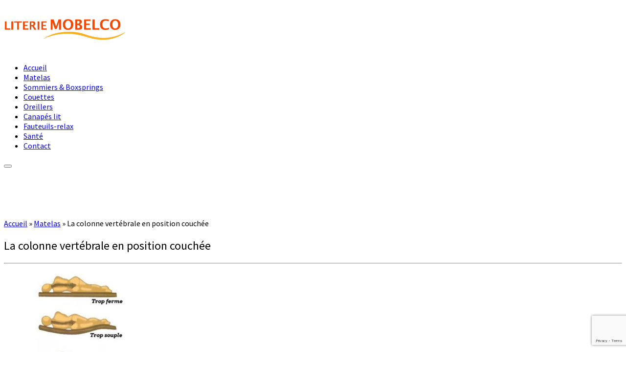

--- FILE ---
content_type: text/html; charset=UTF-8
request_url: https://mobelcotournai.be/blog/2017/06/01/colonne-vertebrale-position-couchee/
body_size: 15717
content:
<!DOCTYPE html>
<!--[if IE 7]>
<html class="ie ie7 no-js" dir="ltr" lang="fr-FR" prefix="og: https://ogp.me/ns#">
<![endif]-->
<!--[if IE 8]>
<html class="ie ie8 no-js" dir="ltr" lang="fr-FR" prefix="og: https://ogp.me/ns#">
<![endif]-->
<!--[if !(IE 7) | !(IE 8)  ]><!-->
<html class="no-js" dir="ltr" lang="fr-FR" prefix="og: https://ogp.me/ns#">
<!--<![endif]-->
					<head>
				    <meta charset="UTF-8" />
				    <meta http-equiv="X-UA-Compatible" content="IE=9; IE=8; IE=7; IE=EDGE" />
            				    <meta name="viewport" content="width=device-width, initial-scale=1.0" />
				    <link rel="profile" href="https://gmpg.org/xfn/11" />
				    <link rel="pingback" href="https://mobelcotournai.be/xmlrpc.php" />

				   <!-- html5shiv for IE8 and less  -->
				    <!--[if lt IE 9]>
				      <script src="https://mobelcotournai.be/wp-content/themes/customizr-pro/inc/assets/js/html5.js"></script>
				    <![endif]-->
				    <script>(function(html){html.className = html.className.replace(/\bno-js\b/,'js')})(document.documentElement);</script>
<title>La colonne vertébrale en position couchée - Literie MOBELCO</title>

		<!-- All in One SEO 4.9.3 - aioseo.com -->
	<meta name="description" content="En position couchée, les courbures de la colonne vertébrale génèrent des zones de pression. Lorsque nous sommes couchés sur le dos, les différentes courbures de la colonne définissent 3 zones où la pression est plus importante (hyper-pression) et 2 zones où elle est moindre (hypo-pression). Bien sûr, le poids de la personne couchée influence les" />
	<meta name="robots" content="max-image-preview:large" />
	<meta name="author" content="francoismanche"/>
	<link rel="canonical" href="https://mobelcotournai.be/blog/2017/06/01/colonne-vertebrale-position-couchee/" />
	<meta name="generator" content="All in One SEO (AIOSEO) 4.9.3" />
		<meta property="og:locale" content="fr_FR" />
		<meta property="og:site_name" content="Literie MOBELCO - Literie" />
		<meta property="og:type" content="article" />
		<meta property="og:title" content="La colonne vertébrale en position couchée - Literie MOBELCO" />
		<meta property="og:description" content="En position couchée, les courbures de la colonne vertébrale génèrent des zones de pression. Lorsque nous sommes couchés sur le dos, les différentes courbures de la colonne définissent 3 zones où la pression est plus importante (hyper-pression) et 2 zones où elle est moindre (hypo-pression). Bien sûr, le poids de la personne couchée influence les" />
		<meta property="og:url" content="https://mobelcotournai.be/blog/2017/06/01/colonne-vertebrale-position-couchee/" />
		<meta property="article:published_time" content="2017-06-01T20:17:25+00:00" />
		<meta property="article:modified_time" content="2018-05-14T11:21:01+00:00" />
		<meta name="twitter:card" content="summary_large_image" />
		<meta name="twitter:title" content="La colonne vertébrale en position couchée - Literie MOBELCO" />
		<meta name="twitter:description" content="En position couchée, les courbures de la colonne vertébrale génèrent des zones de pression. Lorsque nous sommes couchés sur le dos, les différentes courbures de la colonne définissent 3 zones où la pression est plus importante (hyper-pression) et 2 zones où elle est moindre (hypo-pression). Bien sûr, le poids de la personne couchée influence les" />
		<script type="application/ld+json" class="aioseo-schema">
			{"@context":"https:\/\/schema.org","@graph":[{"@type":"BlogPosting","@id":"https:\/\/mobelcotournai.be\/blog\/2017\/06\/01\/colonne-vertebrale-position-couchee\/#blogposting","name":"La colonne vert\u00e9brale en position couch\u00e9e - Literie MOBELCO","headline":"La colonne vert\u00e9brale en position couch\u00e9e","author":{"@id":"https:\/\/mobelcotournai.be\/blog\/author\/francoismanche\/#author"},"publisher":{"@id":"https:\/\/mobelcotournai.be\/#organization"},"image":{"@type":"ImageObject","url":"https:\/\/mobelcotournai.be\/wp-content\/uploads\/2017\/05\/7-PositionCouchee.jpg","width":350,"height":350,"caption":"Literie Mobelco lit TEMPUR \u2013 BULTEX \u2013 LATTOFLEX \u2013 EPEDA \u2013 ERGOMAT \u2013 PERDORMIRE \u2013 ZENNITUDE \u2013 REVOR Centre Commercial de Froyennes Rue des Roseli\u00e8res, 8 - B-7503 Froyennes +32 069\/21.55.50 literiemobelco@gmail.com Ouvert du lundi au samedi de 10h \u00e0 18h30. Ferm\u00e9 le dimanche. Experts en mati\u00e8re de literie. De nombreuses offres sp\u00e9ciales vous y attendent !"},"datePublished":"2017-06-01T22:17:25+02:00","dateModified":"2018-05-14T13:21:01+02:00","inLanguage":"fr-FR","mainEntityOfPage":{"@id":"https:\/\/mobelcotournai.be\/blog\/2017\/06\/01\/colonne-vertebrale-position-couchee\/#webpage"},"isPartOf":{"@id":"https:\/\/mobelcotournai.be\/blog\/2017\/06\/01\/colonne-vertebrale-position-couchee\/#webpage"},"articleSection":"Matelas, Sant\u00e9"},{"@type":"BreadcrumbList","@id":"https:\/\/mobelcotournai.be\/blog\/2017\/06\/01\/colonne-vertebrale-position-couchee\/#breadcrumblist","itemListElement":[{"@type":"ListItem","@id":"https:\/\/mobelcotournai.be#listItem","position":1,"name":"Home","item":"https:\/\/mobelcotournai.be","nextItem":{"@type":"ListItem","@id":"https:\/\/mobelcotournai.be\/blog\/category\/matelas\/#listItem","name":"Matelas"}},{"@type":"ListItem","@id":"https:\/\/mobelcotournai.be\/blog\/category\/matelas\/#listItem","position":2,"name":"Matelas","item":"https:\/\/mobelcotournai.be\/blog\/category\/matelas\/","nextItem":{"@type":"ListItem","@id":"https:\/\/mobelcotournai.be\/blog\/2017\/06\/01\/colonne-vertebrale-position-couchee\/#listItem","name":"La colonne vert\u00e9brale en position couch\u00e9e"},"previousItem":{"@type":"ListItem","@id":"https:\/\/mobelcotournai.be#listItem","name":"Home"}},{"@type":"ListItem","@id":"https:\/\/mobelcotournai.be\/blog\/2017\/06\/01\/colonne-vertebrale-position-couchee\/#listItem","position":3,"name":"La colonne vert\u00e9brale en position couch\u00e9e","previousItem":{"@type":"ListItem","@id":"https:\/\/mobelcotournai.be\/blog\/category\/matelas\/#listItem","name":"Matelas"}}]},{"@type":"Organization","@id":"https:\/\/mobelcotournai.be\/#organization","name":"Literie MOBELCO","description":"Literie","url":"https:\/\/mobelcotournai.be\/"},{"@type":"Person","@id":"https:\/\/mobelcotournai.be\/blog\/author\/francoismanche\/#author","url":"https:\/\/mobelcotournai.be\/blog\/author\/francoismanche\/","name":"francoismanche","image":{"@type":"ImageObject","@id":"https:\/\/mobelcotournai.be\/blog\/2017\/06\/01\/colonne-vertebrale-position-couchee\/#authorImage","url":"https:\/\/secure.gravatar.com\/avatar\/e44199027f74c0c7933ef0919b4b195c19cb0a5babc01c48e0ec4d570c94fbf3?s=96&d=mm&r=g","width":96,"height":96,"caption":"francoismanche"}},{"@type":"WebPage","@id":"https:\/\/mobelcotournai.be\/blog\/2017\/06\/01\/colonne-vertebrale-position-couchee\/#webpage","url":"https:\/\/mobelcotournai.be\/blog\/2017\/06\/01\/colonne-vertebrale-position-couchee\/","name":"La colonne vert\u00e9brale en position couch\u00e9e - Literie MOBELCO","description":"En position couch\u00e9e, les courbures de la colonne vert\u00e9brale g\u00e9n\u00e8rent des zones de pression. Lorsque nous sommes couch\u00e9s sur le dos, les diff\u00e9rentes courbures de la colonne d\u00e9finissent 3 zones o\u00f9 la pression est plus importante (hyper-pression) et 2 zones o\u00f9 elle est moindre (hypo-pression). Bien s\u00fbr, le poids de la personne couch\u00e9e influence les","inLanguage":"fr-FR","isPartOf":{"@id":"https:\/\/mobelcotournai.be\/#website"},"breadcrumb":{"@id":"https:\/\/mobelcotournai.be\/blog\/2017\/06\/01\/colonne-vertebrale-position-couchee\/#breadcrumblist"},"author":{"@id":"https:\/\/mobelcotournai.be\/blog\/author\/francoismanche\/#author"},"creator":{"@id":"https:\/\/mobelcotournai.be\/blog\/author\/francoismanche\/#author"},"image":{"@type":"ImageObject","url":"https:\/\/mobelcotournai.be\/wp-content\/uploads\/2017\/05\/7-PositionCouchee.jpg","@id":"https:\/\/mobelcotournai.be\/blog\/2017\/06\/01\/colonne-vertebrale-position-couchee\/#mainImage","width":350,"height":350,"caption":"Literie Mobelco lit TEMPUR \u2013 BULTEX \u2013 LATTOFLEX \u2013 EPEDA \u2013 ERGOMAT \u2013 PERDORMIRE \u2013 ZENNITUDE \u2013 REVOR Centre Commercial de Froyennes Rue des Roseli\u00e8res, 8 - B-7503 Froyennes +32 069\/21.55.50 literiemobelco@gmail.com Ouvert du lundi au samedi de 10h \u00e0 18h30. Ferm\u00e9 le dimanche. Experts en mati\u00e8re de literie. De nombreuses offres sp\u00e9ciales vous y attendent !"},"primaryImageOfPage":{"@id":"https:\/\/mobelcotournai.be\/blog\/2017\/06\/01\/colonne-vertebrale-position-couchee\/#mainImage"},"datePublished":"2017-06-01T22:17:25+02:00","dateModified":"2018-05-14T13:21:01+02:00"},{"@type":"WebSite","@id":"https:\/\/mobelcotournai.be\/#website","url":"https:\/\/mobelcotournai.be\/","name":"Literie MOBELCO","description":"Literie","inLanguage":"fr-FR","publisher":{"@id":"https:\/\/mobelcotournai.be\/#organization"}}]}
		</script>
		<!-- All in One SEO -->

<link rel='dns-prefetch' href='//fonts.googleapis.com' />
<link rel="alternate" type="application/rss+xml" title="Literie MOBELCO &raquo; Flux" href="https://mobelcotournai.be/feed/" />
<link rel="alternate" type="application/rss+xml" title="Literie MOBELCO &raquo; Flux des commentaires" href="https://mobelcotournai.be/comments/feed/" />
<link rel="alternate" title="oEmbed (JSON)" type="application/json+oembed" href="https://mobelcotournai.be/wp-json/oembed/1.0/embed?url=https%3A%2F%2Fmobelcotournai.be%2Fblog%2F2017%2F06%2F01%2Fcolonne-vertebrale-position-couchee%2F" />
<link rel="alternate" title="oEmbed (XML)" type="text/xml+oembed" href="https://mobelcotournai.be/wp-json/oembed/1.0/embed?url=https%3A%2F%2Fmobelcotournai.be%2Fblog%2F2017%2F06%2F01%2Fcolonne-vertebrale-position-couchee%2F&#038;format=xml" />
		<!-- This site uses the Google Analytics by MonsterInsights plugin v9.11.1 - Using Analytics tracking - https://www.monsterinsights.com/ -->
							<script src="//www.googletagmanager.com/gtag/js?id=G-59QH1YPW39"  data-cfasync="false" data-wpfc-render="false" type="text/javascript" async></script>
			<script data-cfasync="false" data-wpfc-render="false" type="text/javascript">
				var mi_version = '9.11.1';
				var mi_track_user = true;
				var mi_no_track_reason = '';
								var MonsterInsightsDefaultLocations = {"page_location":"https:\/\/mobelcotournai.be\/blog\/2017\/06\/01\/colonne-vertebrale-position-couchee\/"};
								if ( typeof MonsterInsightsPrivacyGuardFilter === 'function' ) {
					var MonsterInsightsLocations = (typeof MonsterInsightsExcludeQuery === 'object') ? MonsterInsightsPrivacyGuardFilter( MonsterInsightsExcludeQuery ) : MonsterInsightsPrivacyGuardFilter( MonsterInsightsDefaultLocations );
				} else {
					var MonsterInsightsLocations = (typeof MonsterInsightsExcludeQuery === 'object') ? MonsterInsightsExcludeQuery : MonsterInsightsDefaultLocations;
				}

								var disableStrs = [
										'ga-disable-G-59QH1YPW39',
									];

				/* Function to detect opted out users */
				function __gtagTrackerIsOptedOut() {
					for (var index = 0; index < disableStrs.length; index++) {
						if (document.cookie.indexOf(disableStrs[index] + '=true') > -1) {
							return true;
						}
					}

					return false;
				}

				/* Disable tracking if the opt-out cookie exists. */
				if (__gtagTrackerIsOptedOut()) {
					for (var index = 0; index < disableStrs.length; index++) {
						window[disableStrs[index]] = true;
					}
				}

				/* Opt-out function */
				function __gtagTrackerOptout() {
					for (var index = 0; index < disableStrs.length; index++) {
						document.cookie = disableStrs[index] + '=true; expires=Thu, 31 Dec 2099 23:59:59 UTC; path=/';
						window[disableStrs[index]] = true;
					}
				}

				if ('undefined' === typeof gaOptout) {
					function gaOptout() {
						__gtagTrackerOptout();
					}
				}
								window.dataLayer = window.dataLayer || [];

				window.MonsterInsightsDualTracker = {
					helpers: {},
					trackers: {},
				};
				if (mi_track_user) {
					function __gtagDataLayer() {
						dataLayer.push(arguments);
					}

					function __gtagTracker(type, name, parameters) {
						if (!parameters) {
							parameters = {};
						}

						if (parameters.send_to) {
							__gtagDataLayer.apply(null, arguments);
							return;
						}

						if (type === 'event') {
														parameters.send_to = monsterinsights_frontend.v4_id;
							var hookName = name;
							if (typeof parameters['event_category'] !== 'undefined') {
								hookName = parameters['event_category'] + ':' + name;
							}

							if (typeof MonsterInsightsDualTracker.trackers[hookName] !== 'undefined') {
								MonsterInsightsDualTracker.trackers[hookName](parameters);
							} else {
								__gtagDataLayer('event', name, parameters);
							}
							
						} else {
							__gtagDataLayer.apply(null, arguments);
						}
					}

					__gtagTracker('js', new Date());
					__gtagTracker('set', {
						'developer_id.dZGIzZG': true,
											});
					if ( MonsterInsightsLocations.page_location ) {
						__gtagTracker('set', MonsterInsightsLocations);
					}
										__gtagTracker('config', 'G-59QH1YPW39', {"forceSSL":"true"} );
										window.gtag = __gtagTracker;										(function () {
						/* https://developers.google.com/analytics/devguides/collection/analyticsjs/ */
						/* ga and __gaTracker compatibility shim. */
						var noopfn = function () {
							return null;
						};
						var newtracker = function () {
							return new Tracker();
						};
						var Tracker = function () {
							return null;
						};
						var p = Tracker.prototype;
						p.get = noopfn;
						p.set = noopfn;
						p.send = function () {
							var args = Array.prototype.slice.call(arguments);
							args.unshift('send');
							__gaTracker.apply(null, args);
						};
						var __gaTracker = function () {
							var len = arguments.length;
							if (len === 0) {
								return;
							}
							var f = arguments[len - 1];
							if (typeof f !== 'object' || f === null || typeof f.hitCallback !== 'function') {
								if ('send' === arguments[0]) {
									var hitConverted, hitObject = false, action;
									if ('event' === arguments[1]) {
										if ('undefined' !== typeof arguments[3]) {
											hitObject = {
												'eventAction': arguments[3],
												'eventCategory': arguments[2],
												'eventLabel': arguments[4],
												'value': arguments[5] ? arguments[5] : 1,
											}
										}
									}
									if ('pageview' === arguments[1]) {
										if ('undefined' !== typeof arguments[2]) {
											hitObject = {
												'eventAction': 'page_view',
												'page_path': arguments[2],
											}
										}
									}
									if (typeof arguments[2] === 'object') {
										hitObject = arguments[2];
									}
									if (typeof arguments[5] === 'object') {
										Object.assign(hitObject, arguments[5]);
									}
									if ('undefined' !== typeof arguments[1].hitType) {
										hitObject = arguments[1];
										if ('pageview' === hitObject.hitType) {
											hitObject.eventAction = 'page_view';
										}
									}
									if (hitObject) {
										action = 'timing' === arguments[1].hitType ? 'timing_complete' : hitObject.eventAction;
										hitConverted = mapArgs(hitObject);
										__gtagTracker('event', action, hitConverted);
									}
								}
								return;
							}

							function mapArgs(args) {
								var arg, hit = {};
								var gaMap = {
									'eventCategory': 'event_category',
									'eventAction': 'event_action',
									'eventLabel': 'event_label',
									'eventValue': 'event_value',
									'nonInteraction': 'non_interaction',
									'timingCategory': 'event_category',
									'timingVar': 'name',
									'timingValue': 'value',
									'timingLabel': 'event_label',
									'page': 'page_path',
									'location': 'page_location',
									'title': 'page_title',
									'referrer' : 'page_referrer',
								};
								for (arg in args) {
																		if (!(!args.hasOwnProperty(arg) || !gaMap.hasOwnProperty(arg))) {
										hit[gaMap[arg]] = args[arg];
									} else {
										hit[arg] = args[arg];
									}
								}
								return hit;
							}

							try {
								f.hitCallback();
							} catch (ex) {
							}
						};
						__gaTracker.create = newtracker;
						__gaTracker.getByName = newtracker;
						__gaTracker.getAll = function () {
							return [];
						};
						__gaTracker.remove = noopfn;
						__gaTracker.loaded = true;
						window['__gaTracker'] = __gaTracker;
					})();
									} else {
										console.log("");
					(function () {
						function __gtagTracker() {
							return null;
						}

						window['__gtagTracker'] = __gtagTracker;
						window['gtag'] = __gtagTracker;
					})();
									}
			</script>
							<!-- / Google Analytics by MonsterInsights -->
		<style id='wp-img-auto-sizes-contain-inline-css' type='text/css'>
img:is([sizes=auto i],[sizes^="auto," i]){contain-intrinsic-size:3000px 1500px}
/*# sourceURL=wp-img-auto-sizes-contain-inline-css */
</style>
<link rel='stylesheet' id='font-customizer-style-css' href='https://mobelcotournai.be/wp-content/themes/customizr-pro/addons/wfc/front/assets/css/font_customizer.min.css?ver=3.0.3' type='text/css' media='all' />
<link rel='stylesheet' id='twb-open-sans-css' href='https://fonts.googleapis.com/css?family=Open+Sans%3A300%2C400%2C500%2C600%2C700%2C800&#038;display=swap&#038;ver=6.9' type='text/css' media='all' />
<link rel='stylesheet' id='twbbwg-global-css' href='https://mobelcotournai.be/wp-content/plugins/photo-gallery/booster/assets/css/global.css?ver=1.0.0' type='text/css' media='all' />
<link rel='stylesheet' id='tc-gfonts-css' href='//fonts.googleapis.com/css?family=Source+Sans+Pro%7CSource+Sans+Pro' type='text/css' media='all' />
<style id='wp-emoji-styles-inline-css' type='text/css'>

	img.wp-smiley, img.emoji {
		display: inline !important;
		border: none !important;
		box-shadow: none !important;
		height: 1em !important;
		width: 1em !important;
		margin: 0 0.07em !important;
		vertical-align: -0.1em !important;
		background: none !important;
		padding: 0 !important;
	}
/*# sourceURL=wp-emoji-styles-inline-css */
</style>
<link rel='stylesheet' id='wp-block-library-css' href='https://mobelcotournai.be/wp-includes/css/dist/block-library/style.min.css?ver=6.9' type='text/css' media='all' />
<style id='global-styles-inline-css' type='text/css'>
:root{--wp--preset--aspect-ratio--square: 1;--wp--preset--aspect-ratio--4-3: 4/3;--wp--preset--aspect-ratio--3-4: 3/4;--wp--preset--aspect-ratio--3-2: 3/2;--wp--preset--aspect-ratio--2-3: 2/3;--wp--preset--aspect-ratio--16-9: 16/9;--wp--preset--aspect-ratio--9-16: 9/16;--wp--preset--color--black: #000000;--wp--preset--color--cyan-bluish-gray: #abb8c3;--wp--preset--color--white: #ffffff;--wp--preset--color--pale-pink: #f78da7;--wp--preset--color--vivid-red: #cf2e2e;--wp--preset--color--luminous-vivid-orange: #ff6900;--wp--preset--color--luminous-vivid-amber: #fcb900;--wp--preset--color--light-green-cyan: #7bdcb5;--wp--preset--color--vivid-green-cyan: #00d084;--wp--preset--color--pale-cyan-blue: #8ed1fc;--wp--preset--color--vivid-cyan-blue: #0693e3;--wp--preset--color--vivid-purple: #9b51e0;--wp--preset--gradient--vivid-cyan-blue-to-vivid-purple: linear-gradient(135deg,rgb(6,147,227) 0%,rgb(155,81,224) 100%);--wp--preset--gradient--light-green-cyan-to-vivid-green-cyan: linear-gradient(135deg,rgb(122,220,180) 0%,rgb(0,208,130) 100%);--wp--preset--gradient--luminous-vivid-amber-to-luminous-vivid-orange: linear-gradient(135deg,rgb(252,185,0) 0%,rgb(255,105,0) 100%);--wp--preset--gradient--luminous-vivid-orange-to-vivid-red: linear-gradient(135deg,rgb(255,105,0) 0%,rgb(207,46,46) 100%);--wp--preset--gradient--very-light-gray-to-cyan-bluish-gray: linear-gradient(135deg,rgb(238,238,238) 0%,rgb(169,184,195) 100%);--wp--preset--gradient--cool-to-warm-spectrum: linear-gradient(135deg,rgb(74,234,220) 0%,rgb(151,120,209) 20%,rgb(207,42,186) 40%,rgb(238,44,130) 60%,rgb(251,105,98) 80%,rgb(254,248,76) 100%);--wp--preset--gradient--blush-light-purple: linear-gradient(135deg,rgb(255,206,236) 0%,rgb(152,150,240) 100%);--wp--preset--gradient--blush-bordeaux: linear-gradient(135deg,rgb(254,205,165) 0%,rgb(254,45,45) 50%,rgb(107,0,62) 100%);--wp--preset--gradient--luminous-dusk: linear-gradient(135deg,rgb(255,203,112) 0%,rgb(199,81,192) 50%,rgb(65,88,208) 100%);--wp--preset--gradient--pale-ocean: linear-gradient(135deg,rgb(255,245,203) 0%,rgb(182,227,212) 50%,rgb(51,167,181) 100%);--wp--preset--gradient--electric-grass: linear-gradient(135deg,rgb(202,248,128) 0%,rgb(113,206,126) 100%);--wp--preset--gradient--midnight: linear-gradient(135deg,rgb(2,3,129) 0%,rgb(40,116,252) 100%);--wp--preset--font-size--small: 13px;--wp--preset--font-size--medium: 20px;--wp--preset--font-size--large: 36px;--wp--preset--font-size--x-large: 42px;--wp--preset--spacing--20: 0.44rem;--wp--preset--spacing--30: 0.67rem;--wp--preset--spacing--40: 1rem;--wp--preset--spacing--50: 1.5rem;--wp--preset--spacing--60: 2.25rem;--wp--preset--spacing--70: 3.38rem;--wp--preset--spacing--80: 5.06rem;--wp--preset--shadow--natural: 6px 6px 9px rgba(0, 0, 0, 0.2);--wp--preset--shadow--deep: 12px 12px 50px rgba(0, 0, 0, 0.4);--wp--preset--shadow--sharp: 6px 6px 0px rgba(0, 0, 0, 0.2);--wp--preset--shadow--outlined: 6px 6px 0px -3px rgb(255, 255, 255), 6px 6px rgb(0, 0, 0);--wp--preset--shadow--crisp: 6px 6px 0px rgb(0, 0, 0);}:where(.is-layout-flex){gap: 0.5em;}:where(.is-layout-grid){gap: 0.5em;}body .is-layout-flex{display: flex;}.is-layout-flex{flex-wrap: wrap;align-items: center;}.is-layout-flex > :is(*, div){margin: 0;}body .is-layout-grid{display: grid;}.is-layout-grid > :is(*, div){margin: 0;}:where(.wp-block-columns.is-layout-flex){gap: 2em;}:where(.wp-block-columns.is-layout-grid){gap: 2em;}:where(.wp-block-post-template.is-layout-flex){gap: 1.25em;}:where(.wp-block-post-template.is-layout-grid){gap: 1.25em;}.has-black-color{color: var(--wp--preset--color--black) !important;}.has-cyan-bluish-gray-color{color: var(--wp--preset--color--cyan-bluish-gray) !important;}.has-white-color{color: var(--wp--preset--color--white) !important;}.has-pale-pink-color{color: var(--wp--preset--color--pale-pink) !important;}.has-vivid-red-color{color: var(--wp--preset--color--vivid-red) !important;}.has-luminous-vivid-orange-color{color: var(--wp--preset--color--luminous-vivid-orange) !important;}.has-luminous-vivid-amber-color{color: var(--wp--preset--color--luminous-vivid-amber) !important;}.has-light-green-cyan-color{color: var(--wp--preset--color--light-green-cyan) !important;}.has-vivid-green-cyan-color{color: var(--wp--preset--color--vivid-green-cyan) !important;}.has-pale-cyan-blue-color{color: var(--wp--preset--color--pale-cyan-blue) !important;}.has-vivid-cyan-blue-color{color: var(--wp--preset--color--vivid-cyan-blue) !important;}.has-vivid-purple-color{color: var(--wp--preset--color--vivid-purple) !important;}.has-black-background-color{background-color: var(--wp--preset--color--black) !important;}.has-cyan-bluish-gray-background-color{background-color: var(--wp--preset--color--cyan-bluish-gray) !important;}.has-white-background-color{background-color: var(--wp--preset--color--white) !important;}.has-pale-pink-background-color{background-color: var(--wp--preset--color--pale-pink) !important;}.has-vivid-red-background-color{background-color: var(--wp--preset--color--vivid-red) !important;}.has-luminous-vivid-orange-background-color{background-color: var(--wp--preset--color--luminous-vivid-orange) !important;}.has-luminous-vivid-amber-background-color{background-color: var(--wp--preset--color--luminous-vivid-amber) !important;}.has-light-green-cyan-background-color{background-color: var(--wp--preset--color--light-green-cyan) !important;}.has-vivid-green-cyan-background-color{background-color: var(--wp--preset--color--vivid-green-cyan) !important;}.has-pale-cyan-blue-background-color{background-color: var(--wp--preset--color--pale-cyan-blue) !important;}.has-vivid-cyan-blue-background-color{background-color: var(--wp--preset--color--vivid-cyan-blue) !important;}.has-vivid-purple-background-color{background-color: var(--wp--preset--color--vivid-purple) !important;}.has-black-border-color{border-color: var(--wp--preset--color--black) !important;}.has-cyan-bluish-gray-border-color{border-color: var(--wp--preset--color--cyan-bluish-gray) !important;}.has-white-border-color{border-color: var(--wp--preset--color--white) !important;}.has-pale-pink-border-color{border-color: var(--wp--preset--color--pale-pink) !important;}.has-vivid-red-border-color{border-color: var(--wp--preset--color--vivid-red) !important;}.has-luminous-vivid-orange-border-color{border-color: var(--wp--preset--color--luminous-vivid-orange) !important;}.has-luminous-vivid-amber-border-color{border-color: var(--wp--preset--color--luminous-vivid-amber) !important;}.has-light-green-cyan-border-color{border-color: var(--wp--preset--color--light-green-cyan) !important;}.has-vivid-green-cyan-border-color{border-color: var(--wp--preset--color--vivid-green-cyan) !important;}.has-pale-cyan-blue-border-color{border-color: var(--wp--preset--color--pale-cyan-blue) !important;}.has-vivid-cyan-blue-border-color{border-color: var(--wp--preset--color--vivid-cyan-blue) !important;}.has-vivid-purple-border-color{border-color: var(--wp--preset--color--vivid-purple) !important;}.has-vivid-cyan-blue-to-vivid-purple-gradient-background{background: var(--wp--preset--gradient--vivid-cyan-blue-to-vivid-purple) !important;}.has-light-green-cyan-to-vivid-green-cyan-gradient-background{background: var(--wp--preset--gradient--light-green-cyan-to-vivid-green-cyan) !important;}.has-luminous-vivid-amber-to-luminous-vivid-orange-gradient-background{background: var(--wp--preset--gradient--luminous-vivid-amber-to-luminous-vivid-orange) !important;}.has-luminous-vivid-orange-to-vivid-red-gradient-background{background: var(--wp--preset--gradient--luminous-vivid-orange-to-vivid-red) !important;}.has-very-light-gray-to-cyan-bluish-gray-gradient-background{background: var(--wp--preset--gradient--very-light-gray-to-cyan-bluish-gray) !important;}.has-cool-to-warm-spectrum-gradient-background{background: var(--wp--preset--gradient--cool-to-warm-spectrum) !important;}.has-blush-light-purple-gradient-background{background: var(--wp--preset--gradient--blush-light-purple) !important;}.has-blush-bordeaux-gradient-background{background: var(--wp--preset--gradient--blush-bordeaux) !important;}.has-luminous-dusk-gradient-background{background: var(--wp--preset--gradient--luminous-dusk) !important;}.has-pale-ocean-gradient-background{background: var(--wp--preset--gradient--pale-ocean) !important;}.has-electric-grass-gradient-background{background: var(--wp--preset--gradient--electric-grass) !important;}.has-midnight-gradient-background{background: var(--wp--preset--gradient--midnight) !important;}.has-small-font-size{font-size: var(--wp--preset--font-size--small) !important;}.has-medium-font-size{font-size: var(--wp--preset--font-size--medium) !important;}.has-large-font-size{font-size: var(--wp--preset--font-size--large) !important;}.has-x-large-font-size{font-size: var(--wp--preset--font-size--x-large) !important;}
/*# sourceURL=global-styles-inline-css */
</style>

<style id='classic-theme-styles-inline-css' type='text/css'>
/*! This file is auto-generated */
.wp-block-button__link{color:#fff;background-color:#32373c;border-radius:9999px;box-shadow:none;text-decoration:none;padding:calc(.667em + 2px) calc(1.333em + 2px);font-size:1.125em}.wp-block-file__button{background:#32373c;color:#fff;text-decoration:none}
/*# sourceURL=/wp-includes/css/classic-themes.min.css */
</style>
<link rel='stylesheet' id='contact-form-7-css' href='https://mobelcotournai.be/wp-content/plugins/contact-form-7/includes/css/styles.css?ver=6.1.4' type='text/css' media='all' />
<link rel='stylesheet' id='bwg_fonts-css' href='https://mobelcotournai.be/wp-content/plugins/photo-gallery/css/bwg-fonts/fonts.css?ver=0.0.1' type='text/css' media='all' />
<link rel='stylesheet' id='sumoselect-css' href='https://mobelcotournai.be/wp-content/plugins/photo-gallery/css/sumoselect.min.css?ver=3.4.6' type='text/css' media='all' />
<link rel='stylesheet' id='mCustomScrollbar-css' href='https://mobelcotournai.be/wp-content/plugins/photo-gallery/css/jquery.mCustomScrollbar.min.css?ver=3.1.5' type='text/css' media='all' />
<link rel='stylesheet' id='bwg_frontend-css' href='https://mobelcotournai.be/wp-content/plugins/photo-gallery/css/styles.min.css?ver=1.8.37' type='text/css' media='all' />
<link rel='stylesheet' id='customizr-fa-css' href='https://mobelcotournai.be/wp-content/themes/customizr-pro/assets/shared/fonts/fa/css/fontawesome-all.min.css?ver=2.1.4' type='text/css' media='all' />
<link rel='stylesheet' id='customizr-common-css' href='https://mobelcotournai.be/wp-content/themes/customizr-pro/inc/assets/css/tc_common.min.css?ver=2.1.4' type='text/css' media='all' />
<link rel='stylesheet' id='customizr-skin-css' href='https://mobelcotournai.be/wp-content/themes/customizr-pro/inc/assets/css/yellow.min.css?ver=2.1.4' type='text/css' media='all' />
<style id='customizr-skin-inline-css' type='text/css'>

                  .site-title,.site-description,h1,h2,h3,.tc-dropcap {
                    font-family : 'Source Sans Pro';
                    font-weight : inherit;
                  }

                  body,.navbar .nav>li>a {
                    font-family : 'Source Sans Pro';
                    font-weight : inherit;
                  }
table { border-collapse: separate; }
                           body table { border-collapse: collapse; }
                          
.social-links .social-icon:before { content: none } 
.sticky-enabled .tc-shrink-on .site-logo img {
    					height:30px!important;width:auto!important
    				}

    				.sticky-enabled .tc-shrink-on .brand .site-title {
    					font-size:0.6em;opacity:0.8;line-height:1.2em
    				}

.site-logo img.sticky {
                display: none;
             }

            .sticky-enabled .tc-sticky-logo-on .site-logo img {
                display: none;
             }

            .sticky-enabled .tc-sticky-logo-on .site-logo img.sticky{
                display: inline-block;
            }

.tc-slider-loader-wrapper{ display:none }
html.js .tc-slider-loader-wrapper { display: block }.no-csstransforms3d .tc-slider-loader-wrapper .tc-img-gif-loader {
                                                background: url('https://mobelcotournai.be/wp-content/themes/customizr-pro/assets/front/img/slider-loader.gif') no-repeat center center;
                                         }.tc-slider-loader-wrapper .tc-css-loader > div { border-color:#e9a825; }
#tc-push-footer { display: none; visibility: hidden; }
         .tc-sticky-footer #tc-push-footer.sticky-footer-enabled { display: block; }
        

/*# sourceURL=customizr-skin-inline-css */
</style>
<link rel='stylesheet' id='customizr-style-css' href='https://mobelcotournai.be/wp-content/themes/customizr-pro/style.css?ver=2.1.4' type='text/css' media='all' />
<link rel='stylesheet' id='fancyboxcss-css' href='https://mobelcotournai.be/wp-content/themes/customizr-pro/assets/front/js/libs/fancybox/jquery.fancybox-1.3.4.min.css?ver=6.9' type='text/css' media='all' />
<link rel='stylesheet' id='dry_awp_theme_style-css' href='https://mobelcotournai.be/wp-content/plugins/advanced-wp-columns/assets/css/awp-columns.css?ver=6.9' type='text/css' media='all' />
<style id='dry_awp_theme_style-inline-css' type='text/css'>
@media screen and (max-width: 1024px) {	.csColumn {		clear: both !important;		float: none !important;		text-align: center !important;		margin-left:  10% !important;		margin-right: 10% !important;		width: 80% !important;	}	.csColumnGap {		display: none !important;	}}
/*# sourceURL=dry_awp_theme_style-inline-css */
</style>
<script type="text/javascript" src="https://mobelcotournai.be/wp-includes/js/jquery/jquery.min.js?ver=3.7.1" id="jquery-core-js"></script>
<script type="text/javascript" src="https://mobelcotournai.be/wp-includes/js/jquery/jquery-migrate.min.js?ver=3.4.1" id="jquery-migrate-js"></script>
<script type="text/javascript" src="https://mobelcotournai.be/wp-content/plugins/photo-gallery/booster/assets/js/circle-progress.js?ver=1.2.2" id="twbbwg-circle-js"></script>
<script type="text/javascript" id="twbbwg-global-js-extra">
/* <![CDATA[ */
var twb = {"nonce":"21185dea1e","ajax_url":"https://mobelcotournai.be/wp-admin/admin-ajax.php","plugin_url":"https://mobelcotournai.be/wp-content/plugins/photo-gallery/booster","href":"https://mobelcotournai.be/wp-admin/admin.php?page=twbbwg_photo-gallery"};
var twb = {"nonce":"21185dea1e","ajax_url":"https://mobelcotournai.be/wp-admin/admin-ajax.php","plugin_url":"https://mobelcotournai.be/wp-content/plugins/photo-gallery/booster","href":"https://mobelcotournai.be/wp-admin/admin.php?page=twbbwg_photo-gallery"};
//# sourceURL=twbbwg-global-js-extra
/* ]]> */
</script>
<script type="text/javascript" src="https://mobelcotournai.be/wp-content/plugins/photo-gallery/booster/assets/js/global.js?ver=1.0.0" id="twbbwg-global-js"></script>
<script type="text/javascript" src="https://mobelcotournai.be/wp-content/plugins/google-analytics-for-wordpress/assets/js/frontend-gtag.min.js?ver=9.11.1" id="monsterinsights-frontend-script-js" async="async" data-wp-strategy="async"></script>
<script data-cfasync="false" data-wpfc-render="false" type="text/javascript" id='monsterinsights-frontend-script-js-extra'>/* <![CDATA[ */
var monsterinsights_frontend = {"js_events_tracking":"true","download_extensions":"doc,pdf,ppt,zip,xls,docx,pptx,xlsx","inbound_paths":"[]","home_url":"https:\/\/mobelcotournai.be","hash_tracking":"false","v4_id":"G-59QH1YPW39"};/* ]]> */
</script>
<script type="text/javascript" src="https://mobelcotournai.be/wp-content/plugins/photo-gallery/js/jquery.sumoselect.min.js?ver=3.4.6" id="sumoselect-js"></script>
<script type="text/javascript" src="https://mobelcotournai.be/wp-content/plugins/photo-gallery/js/tocca.min.js?ver=2.0.9" id="bwg_mobile-js"></script>
<script type="text/javascript" src="https://mobelcotournai.be/wp-content/plugins/photo-gallery/js/jquery.mCustomScrollbar.concat.min.js?ver=3.1.5" id="mCustomScrollbar-js"></script>
<script type="text/javascript" src="https://mobelcotournai.be/wp-content/plugins/photo-gallery/js/jquery.fullscreen.min.js?ver=0.6.0" id="jquery-fullscreen-js"></script>
<script type="text/javascript" id="bwg_frontend-js-extra">
/* <![CDATA[ */
var bwg_objectsL10n = {"bwg_field_required":"field is required.","bwg_mail_validation":"Ce n'est pas une adresse email valide. ","bwg_search_result":"Il n'y a pas d'images correspondant \u00e0 votre recherche.","bwg_select_tag":"Select Tag","bwg_order_by":"Order By","bwg_search":"Recherche","bwg_show_ecommerce":"Show Ecommerce","bwg_hide_ecommerce":"Hide Ecommerce","bwg_show_comments":"Afficher les commentaires","bwg_hide_comments":"Masquer les commentaires","bwg_restore":"Restaurer","bwg_maximize":"Maximisez","bwg_fullscreen":"Plein \u00e9cran","bwg_exit_fullscreen":"Quitter plein \u00e9cran","bwg_search_tag":"SEARCH...","bwg_tag_no_match":"No tags found","bwg_all_tags_selected":"All tags selected","bwg_tags_selected":"tags selected","play":"Lecture","pause":"Pause","is_pro":"","bwg_play":"Lecture","bwg_pause":"Pause","bwg_hide_info":"Masquer info","bwg_show_info":"Afficher infos","bwg_hide_rating":"Masquer note","bwg_show_rating":"Afficher les classifications","ok":"Ok","cancel":"Cancel","select_all":"Select all","lazy_load":"0","lazy_loader":"https://mobelcotournai.be/wp-content/plugins/photo-gallery/images/ajax_loader.png","front_ajax":"0","bwg_tag_see_all":"see all tags","bwg_tag_see_less":"see less tags"};
//# sourceURL=bwg_frontend-js-extra
/* ]]> */
</script>
<script type="text/javascript" src="https://mobelcotournai.be/wp-content/plugins/photo-gallery/js/scripts.min.js?ver=1.8.37" id="bwg_frontend-js"></script>
<script type="text/javascript" src="https://mobelcotournai.be/wp-content/themes/customizr-pro/assets/front/js/libs/modernizr.min.js?ver=2.1.4" id="modernizr-js"></script>
<script type="text/javascript" src="https://mobelcotournai.be/wp-content/themes/customizr-pro/assets/front/js/libs/fancybox/jquery.fancybox-1.3.4.min.js?ver=2.1.4" id="tc-fancybox-js"></script>
<script type="text/javascript" id="tc-scripts-js-extra">
/* <![CDATA[ */
var TCParams = {"_disabled":[],"FancyBoxState":"1","FancyBoxAutoscale":"1","SliderName":"","SliderDelay":"","SliderHover":"1","centerSliderImg":"1","SmoothScroll":{"Enabled":true,"Options":{"touchpadSupport":false}},"anchorSmoothScroll":"linear","anchorSmoothScrollExclude":{"simple":["[class*=edd]",".tc-carousel-control",".carousel-control","[data-toggle=\"modal\"]","[data-toggle=\"dropdown\"]","[data-toggle=\"tooltip\"]","[data-toggle=\"popover\"]","[data-toggle=\"collapse\"]","[data-toggle=\"tab\"]","[data-toggle=\"pill\"]","[class*=upme]","[class*=um-]"],"deep":{"classes":[],"ids":[]}},"ReorderBlocks":"1","centerAllImg":"1","HasComments":"","LeftSidebarClass":".span3.left.tc-sidebar","RightSidebarClass":".span3.right.tc-sidebar","LoadModernizr":"1","stickyCustomOffset":{"_initial":0,"_scrolling":0,"options":{"_static":true,"_element":""}},"stickyHeader":"1","dropdowntoViewport":"","timerOnScrollAllBrowsers":"1","extLinksStyle":"","extLinksTargetExt":"1","extLinksSkipSelectors":{"classes":["btn","button"],"ids":[]},"dropcapEnabled":"","dropcapWhere":{"post":"","page":""},"dropcapMinWords":"50","dropcapSkipSelectors":{"tags":["IMG","IFRAME","H1","H2","H3","H4","H5","H6","BLOCKQUOTE","UL","OL"],"classes":["btn","tc-placeholder-wrap"],"id":[]},"imgSmartLoadEnabled":"","imgSmartLoadOpts":{"parentSelectors":[".article-container",".__before_main_wrapper",".widget-front"],"opts":{"excludeImg":[".tc-holder-img"]}},"imgSmartLoadsForSliders":"1","goldenRatio":"1.618","gridGoldenRatioLimit":"350","isSecondMenuEnabled":"","secondMenuRespSet":"in-sn-before","isParallaxOn":"1","parallaxRatio":"0.55","pluginCompats":[],"adminAjaxUrl":"https://mobelcotournai.be/wp-admin/admin-ajax.php","ajaxUrl":"https://mobelcotournai.be/?czrajax=1","frontNonce":{"id":"CZRFrontNonce","handle":"1fc1697efe"},"isDevMode":"","isModernStyle":"","i18n":{"Permanently dismiss":"Permanently dismiss"},"frontNotifications":{"styleSwitcher":{"enabled":false,"content":"","dismissAction":"dismiss_style_switcher_note_front","ajaxUrl":"https://mobelcotournai.be/wp-admin/admin-ajax.php"}}};
//# sourceURL=tc-scripts-js-extra
/* ]]> */
</script>
<script type="text/javascript" src="https://mobelcotournai.be/wp-content/themes/customizr-pro/inc/assets/js/tc-scripts.min.js?ver=2.1.4" id="tc-scripts-js"></script>
<link rel="https://api.w.org/" href="https://mobelcotournai.be/wp-json/" /><link rel="alternate" title="JSON" type="application/json" href="https://mobelcotournai.be/wp-json/wp/v2/posts/477" /><link rel="EditURI" type="application/rsd+xml" title="RSD" href="https://mobelcotournai.be/xmlrpc.php?rsd" />
<meta name="generator" content="WordPress 6.9" />
<link rel='shortlink' href='https://mobelcotournai.be/?p=477' />
<script type="text/javascript">
(function(url){
	if(/(?:Chrome\/26\.0\.1410\.63 Safari\/537\.31|WordfenceTestMonBot)/.test(navigator.userAgent)){ return; }
	var addEvent = function(evt, handler) {
		if (window.addEventListener) {
			document.addEventListener(evt, handler, false);
		} else if (window.attachEvent) {
			document.attachEvent('on' + evt, handler);
		}
	};
	var removeEvent = function(evt, handler) {
		if (window.removeEventListener) {
			document.removeEventListener(evt, handler, false);
		} else if (window.detachEvent) {
			document.detachEvent('on' + evt, handler);
		}
	};
	var evts = 'contextmenu dblclick drag dragend dragenter dragleave dragover dragstart drop keydown keypress keyup mousedown mousemove mouseout mouseover mouseup mousewheel scroll'.split(' ');
	var logHuman = function() {
		if (window.wfLogHumanRan) { return; }
		window.wfLogHumanRan = true;
		var wfscr = document.createElement('script');
		wfscr.type = 'text/javascript';
		wfscr.async = true;
		wfscr.src = url + '&r=' + Math.random();
		(document.getElementsByTagName('head')[0]||document.getElementsByTagName('body')[0]).appendChild(wfscr);
		for (var i = 0; i < evts.length; i++) {
			removeEvent(evts[i], logHuman);
		}
	};
	for (var i = 0; i < evts.length; i++) {
		addEvent(evts[i], logHuman);
	}
})('//mobelcotournai.be/?wordfence_lh=1&hid=5FA258385D4EE9F63C55E8EF3119D233');
</script>
<!-- Meta Pixel Code -->
<script type='text/javascript'>
!function(f,b,e,v,n,t,s){if(f.fbq)return;n=f.fbq=function(){n.callMethod?
n.callMethod.apply(n,arguments):n.queue.push(arguments)};if(!f._fbq)f._fbq=n;
n.push=n;n.loaded=!0;n.version='2.0';n.queue=[];t=b.createElement(e);t.async=!0;
t.src=v;s=b.getElementsByTagName(e)[0];s.parentNode.insertBefore(t,s)}(window,
document,'script','https://connect.facebook.net/en_US/fbevents.js?v=next');
</script>
<!-- End Meta Pixel Code -->

      <script type='text/javascript'>
        var url = window.location.origin + '?ob=open-bridge';
        fbq('set', 'openbridge', '2265843983665902', url);
      </script>
    <script type='text/javascript'>fbq('init', '2265843983665902', {}, {
    "agent": "wordpress-6.9-3.0.16"
})</script><script type='text/javascript'>
    fbq('track', 'PageView', []);
  </script>
<!-- Meta Pixel Code -->
<noscript>
<img height="1" width="1" style="display:none" alt="fbpx"
src="https://www.facebook.com/tr?id=2265843983665902&ev=PageView&noscript=1" />
</noscript>
<!-- End Meta Pixel Code -->
<!-- Google Tag Manager -->
<script>(function(w,d,s,l,i){w[l]=w[l]||[];w[l].push({'gtm.start':
new Date().getTime(),event:'gtm.js'});var f=d.getElementsByTagName(s)[0],
j=d.createElement(s),dl=l!='dataLayer'?'&l='+l:'';j.async=true;j.src=
'https://www.googletagmanager.com/gtm.js?id='+i+dl;f.parentNode.insertBefore(j,f);
})(window,document,'script','dataLayer','GTM-MDMXNL7X');</script>
<!-- End Google Tag Manager --><link rel="icon" href="https://mobelcotournai.be/wp-content/uploads/2017/05/cropped-cropped-LogoMobelco-3-2-32x32.png" sizes="32x32" />
<link rel="icon" href="https://mobelcotournai.be/wp-content/uploads/2017/05/cropped-cropped-LogoMobelco-3-2-192x192.png" sizes="192x192" />
<link rel="apple-touch-icon" href="https://mobelcotournai.be/wp-content/uploads/2017/05/cropped-cropped-LogoMobelco-3-2-180x180.png" />
<meta name="msapplication-TileImage" content="https://mobelcotournai.be/wp-content/uploads/2017/05/cropped-cropped-LogoMobelco-3-2-270x270.png" />
				</head>
				
	<body data-rsssl=1 class="wp-singular post-template-default single single-post postid-477 single-format-standard wp-theme-customizr-pro tc-fade-hover-links tc-no-sidebar tc-center-images skin-yellow tc-sticky-header sticky-disabled tc-transparent-on-scroll no-navbar tc-regular-menu tc-sticky-footer" >

    
    <div id="tc-page-wrap" class="">

  		
  	   	<header class="tc-header clearfix row-fluid tc-tagline-off tc-title-logo-on tc-sticky-logo-on tc-shrink-on tc-menu-on logo-left tc-second-menu-in-sn-before-when-mobile" role="banner">
  			
        <div class="brand span3 pull-left">
        <a class="site-logo" href="https://mobelcotournai.be/" title="Literie MOBELCO | Literie"><img src="https://mobelcotournai.be/wp-content/uploads/2017/05/cropped-cropped-LogoMobelco-3.png" alt="Retour Accueil" width="1706" height="684" style="max-width:250px;max-height:100px" data-no-retina class=" attachment-94"/><img src="https://mobelcotournai.be/wp-content/uploads/2017/05/cropped-cropped-LogoMobelco-3-1.png" alt="Retour Accueil" width="1706" height="684"  data-no-retina class="sticky attachment-95"/></a>        </div> <!-- brand span3 -->

              	<div class="navbar-wrapper clearfix span9 tc-submenu-fade tc-submenu-move tc-open-on-hover pull-menu-right">
        	<div class="navbar resp">
          		<div class="navbar-inner" role="navigation">
            		<div class="row-fluid">
              		<div class="nav-collapse collapse tc-hover-menu-wrapper"><div class="menu-menu-container"><ul id="menu-menu-2" class="nav tc-hover-menu"><li class="menu-item menu-item-type-custom menu-item-object-custom menu-item-home menu-item-19"><a href="https://mobelcotournai.be/">Accueil</a></li>
<li class="menu-item menu-item-type-taxonomy menu-item-object-category current-post-ancestor current-menu-parent current-post-parent menu-item-261"><a href="https://mobelcotournai.be/blog/category/matelas/">Matelas</a></li>
<li class="menu-item menu-item-type-taxonomy menu-item-object-category menu-item-262"><a href="https://mobelcotournai.be/blog/category/sommiers/">Sommiers &#038; Boxsprings</a></li>
<li class="menu-item menu-item-type-taxonomy menu-item-object-category menu-item-649"><a href="https://mobelcotournai.be/blog/category/couettes/">Couettes</a></li>
<li class="menu-item menu-item-type-taxonomy menu-item-object-category menu-item-263"><a href="https://mobelcotournai.be/blog/category/oreillers/">Oreillers</a></li>
<li class="menu-item menu-item-type-post_type menu-item-object-post menu-item-420"><a href="https://mobelcotournai.be/blog/2017/05/12/canapes-lit/">Canapés lit</a></li>
<li class="menu-item menu-item-type-post_type menu-item-object-post menu-item-419"><a href="https://mobelcotournai.be/blog/2017/05/14/fauteuils-relax/">Fauteuils-relax</a></li>
<li class="menu-item menu-item-type-taxonomy menu-item-object-category current-post-ancestor current-menu-parent current-post-parent menu-item-600"><a href="https://mobelcotournai.be/blog/category/sante/">Santé</a></li>
<li class="menu-item menu-item-type-post_type menu-item-object-page menu-item-20"><a href="https://mobelcotournai.be/contact/">Contact</a></li>
</ul></div></div><div class="btn-toggle-nav pull-right"><button type="button" class="btn menu-btn" data-toggle="collapse" data-target=".nav-collapse" title="Ouvrir le menu" aria-label="Ouvrir le menu"><span class="icon-bar"></span><span class="icon-bar"></span><span class="icon-bar"></span> </button></div>          			</div><!-- /.row-fluid -->
          		</div><!-- /.navbar-inner -->
        	</div><!-- /.navbar resp -->
      	</div><!-- /.navbar-wrapper -->
    	  		</header>
  		<div id="tc-reset-margin-top" class="container-fluid" style="margin-top:103px"></div><div id="main-wrapper" class="container">

    <div class="tc-hot-crumble container" role="navigation"><div class="row"><div class="span12"><div class="breadcrumb-trail breadcrumbs" itemprop="breadcrumb"><span class="trail-begin"><a href="https://mobelcotournai.be" title="Literie MOBELCO" rel="home" class="trail-begin">Accueil</a></span> <span class="sep">&raquo;</span> <a href="https://mobelcotournai.be/blog/category/matelas/" title="Matelas">Matelas</a> <span class="sep">&raquo;</span> <span class="trail-end">La colonne vertébrale en position couchée</span></div></div></div></div>
    <div class="container" role="main">
        <div class="row column-content-wrapper">

            
                <div id="content" class="span12 article-container tc-gallery-style">

                    
                        
                                                                                    
                                                                    <article id="post-477" class="row-fluid post-477 post type-post status-publish format-standard has-post-thumbnail hentry category-matelas category-sante">
                                                <header class="entry-header">
          <h1 class="entry-title ">La colonne vertébrale en position couchée</h1><hr class="featurette-divider __before_content">        </header>
                  <section class="entry-content ">
              <p><img fetchpriority="high" decoding="async" class="alignright wp-image-230 size-medium" title="Colonne" src="https://mobelcotournai.be/wp-content/uploads/2017/05/7-PositionCouchee-300x300.jpg" alt="Literie Mobelco lit TEMPUR – BULTEX – LATTOFLEX – EPEDA – ERGOMAT – PERDORMIRE – ZENNITUDE – REVOR  Centre Commercial de Froyennes  Rue des Roselières, 8 - B-7503 Froyennes +32 069/21.55.50 literiemobelco@gmail.com Ouvert du lundi au samedi de 10h à 18h30.  Fermé le dimanche.  Experts en matière de literie. De nombreuses offres spéciales vous y attendent !" width="300" height="300" srcset="https://mobelcotournai.be/wp-content/uploads/2017/05/7-PositionCouchee-300x300.jpg 300w, https://mobelcotournai.be/wp-content/uploads/2017/05/7-PositionCouchee-150x150.jpg 150w, https://mobelcotournai.be/wp-content/uploads/2017/05/7-PositionCouchee.jpg 350w" sizes="(max-width: 300px) 100vw, 300px" />En position couchée, les courbures de la colonne vertébrale génèrent des zones de pression.</p>
<p>Lorsque nous sommes couchés sur le dos, les différentes courbures de la colonne définissent 3 zones où la pression est plus importante (hyper-pression) et 2 zones où elle est moindre (hypo-pression).</p>
<p>Bien sûr, le poids de la personne couchée influence les zones d’hyper-pression ainsi que la répartition du poids.Ce facteur joue notamment lors de la grossesse, et la femme enceinte présente une plus grande pression dans la région du sacrum.</p>
<p>Ces diverses zones d&rsquo;hyper-pression impliquent nécessairement une réaction du matelas et du sommier sur lesquels nous nous reposons.</p>
<p><a href="https://mobelcotournai.be/blog/2017/05/19/dos-et-sommeil/"><strong>Lire la suite &gt;&gt;</strong></a></p>
<p><a href="https://mobelcotournai.be/blog/2017/05/19/bultex/"><strong>A lire également</strong> « <em>BULTEX &#8211; Le matelas vraiment ergonomique breveté mondialement</em>« </a></p>
                                      </section><!-- .entry-content -->
                                            </article>
                                
                            
                        
                    
                </div><!--.article-container -->

           
        </div><!--.row -->
    </div><!-- .container role: main -->

    <div id="tc-push-footer"></div>
</div><!-- //#main-wrapper -->

  		<!-- FOOTER -->
  		<footer id="footer" class="">
  		 					<div class="container footer-widgets ">
                    <div class="row widget-area" role="complementary">
												
							<div id="footer_one" class="span4">
																
										<aside id="text-4" class="widget widget_text">			<div class="textwidget"><img src="https://mobelcotournai.be/wp-content/uploads/2017/05/cropped-cropped-LogoMobelco-3-1.png" width="75%" height="75%" alt="Mobelco" title="Mobelco"/></div>
		</aside>
																							</div><!-- .{$key}_widget_class -->

						
							<div id="footer_two" class="span4">
																
										<aside id="custom_html-2" class="widget_text widget widget_custom_html"><div class="textwidget custom-html-widget">Centre Commercial de Froyennes <br>
Rue des Roselières, 8 - B-7503 Froyennes<br>
<h3><a href="tel:+3269215550">+32 069/21.55.50</a></h3><br>
literiemobelco@gmail.com<br></div></aside>
																							</div><!-- .{$key}_widget_class -->

						
							<div id="footer_three" class="span4">
																
										<aside id="text-3" class="widget widget_text">			<div class="textwidget">Ouvert du lundi au samedi de 10h à 17h30. </br>Fermé le dimanche.</br></br>
Experts en matière de literie. De nombreuses offres spéciales vous y attendent !</div>
		</aside>
																							</div><!-- .{$key}_widget_class -->

																	</div><!-- .row.widget-area -->
				</div><!--.footer-widgets -->
				    				 <div class="colophon">
			 	<div class="container">
			 		<div class="row-fluid">
					    <div class="span3 social-block pull-left"><span class="social-links"><a rel="nofollow" class="social-icon icon-feed"  title="Abonnez-vous au flux rss" aria-label="Abonnez-vous au flux rss" href="https://mobelcotournai.be/feed/rss/"  target="_blank" ><i class="fas fa-rss"></i></a><a rel="nofollow" class="social-icon icon-phone"  title="Suivez-nous sur Phone" aria-label="Suivez-nous sur Phone" href="tel:+3269215550"  target="_blank" ><i class="fas fa-phone"></i></a><a rel="nofollow" class="social-icon icon-mail"  title="Suivez-nous sur Email" aria-label="Suivez-nous sur Email" href="mailto:literiemobelco@gmail.com"  target="_blank" ><i class="fas fa-envelope"></i></a><a rel="nofollow" class="social-icon icon-facebook"  title="Suivez-nous sur Facebook" aria-label="Suivez-nous sur Facebook" href="https://www.facebook.com/mobelcotournai"  target="_blank" ><i class="fab fa-facebook"></i></a><a rel="nofollow" class="social-icon icon-twitter"  title="Suivez-nous sur Twitter" aria-label="Suivez-nous sur Twitter" href="https://twitter.com/Mobelco"  target="_blank" ><i class="fab fa-twitter"></i></a><a rel="nofollow" class="social-icon icon-linkedin"  title="Suivez-nous sur Linkedin" aria-label="Suivez-nous sur Linkedin" href="http://be.linkedin.com/pub/mobelco-tournai/38/255/421"  target="_blank" ><i class="fab fa-linkedin"></i></a></span></div><div class="span6 credits"><p>&middot; <span class="fc-copyright"><span class="fc-copyright-text">© 2025</span> <a class="fc-copyright-link" href="https://mobelcotournai.be" title="Literie MOBELCO" rel="bookmark" target="_self">Literie MOBELCO</a></span><span class="fc-designer"> &middot; <span class="fc-credits-text">Designed with</span> <a class="fc-credits-link" href="https://presscustomizr.com/customizr-pro" title="Customizr Pro" target="_self">Customizr Pro</a></span> &middot;</p></div>	      			</div><!-- .row-fluid -->
	      		</div><!-- .container -->
	      	</div><!-- .colophon -->
	    	  		</footer>
    </div><!-- //#tc-page-wrapper -->
		<script type="speculationrules">
{"prefetch":[{"source":"document","where":{"and":[{"href_matches":"/*"},{"not":{"href_matches":["/wp-*.php","/wp-admin/*","/wp-content/uploads/*","/wp-content/*","/wp-content/plugins/*","/wp-content/themes/customizr-pro/*","/*\\?(.+)"]}},{"not":{"selector_matches":"a[rel~=\"nofollow\"]"}},{"not":{"selector_matches":".no-prefetch, .no-prefetch a"}}]},"eagerness":"conservative"}]}
</script>
    <!-- Meta Pixel Event Code -->
    <script type='text/javascript'>
        document.addEventListener( 'wpcf7mailsent', function( event ) {
        if( "fb_pxl_code" in event.detail.apiResponse){
          eval(event.detail.apiResponse.fb_pxl_code);
        }
      }, false );
    </script>
    <!-- End Meta Pixel Event Code -->
    <div id='fb-pxl-ajax-code'></div><script type="text/javascript" id="font-customizer-script-js-extra">
/* <![CDATA[ */
var WfcFrontParams = {"effectsAndIconsSelectorCandidates":[],"wfcOptions":null};
//# sourceURL=font-customizer-script-js-extra
/* ]]> */
</script>
<script type="text/javascript" src="https://mobelcotournai.be/wp-content/themes/customizr-pro/addons/wfc/front/assets/js/font-customizer-front.min.js?ver=3.0.3" id="font-customizer-script-js"></script>
<script type="text/javascript" src="https://mobelcotournai.be/wp-includes/js/dist/hooks.min.js?ver=dd5603f07f9220ed27f1" id="wp-hooks-js"></script>
<script type="text/javascript" src="https://mobelcotournai.be/wp-includes/js/dist/i18n.min.js?ver=c26c3dc7bed366793375" id="wp-i18n-js"></script>
<script type="text/javascript" id="wp-i18n-js-after">
/* <![CDATA[ */
wp.i18n.setLocaleData( { 'text direction\u0004ltr': [ 'ltr' ] } );
//# sourceURL=wp-i18n-js-after
/* ]]> */
</script>
<script type="text/javascript" src="https://mobelcotournai.be/wp-content/plugins/contact-form-7/includes/swv/js/index.js?ver=6.1.4" id="swv-js"></script>
<script type="text/javascript" id="contact-form-7-js-translations">
/* <![CDATA[ */
( function( domain, translations ) {
	var localeData = translations.locale_data[ domain ] || translations.locale_data.messages;
	localeData[""].domain = domain;
	wp.i18n.setLocaleData( localeData, domain );
} )( "contact-form-7", {"translation-revision-date":"2025-02-06 12:02:14+0000","generator":"GlotPress\/4.0.1","domain":"messages","locale_data":{"messages":{"":{"domain":"messages","plural-forms":"nplurals=2; plural=n > 1;","lang":"fr"},"This contact form is placed in the wrong place.":["Ce formulaire de contact est plac\u00e9 dans un mauvais endroit."],"Error:":["Erreur\u00a0:"]}},"comment":{"reference":"includes\/js\/index.js"}} );
//# sourceURL=contact-form-7-js-translations
/* ]]> */
</script>
<script type="text/javascript" id="contact-form-7-js-before">
/* <![CDATA[ */
var wpcf7 = {
    "api": {
        "root": "https:\/\/mobelcotournai.be\/wp-json\/",
        "namespace": "contact-form-7\/v1"
    }
};
//# sourceURL=contact-form-7-js-before
/* ]]> */
</script>
<script type="text/javascript" src="https://mobelcotournai.be/wp-content/plugins/contact-form-7/includes/js/index.js?ver=6.1.4" id="contact-form-7-js"></script>
<script type="text/javascript" src="https://mobelcotournai.be/wp-includes/js/comment-reply.min.js?ver=6.9" id="comment-reply-js" async="async" data-wp-strategy="async" fetchpriority="low"></script>
<script type="text/javascript" src="https://mobelcotournai.be/wp-includes/js/jquery/ui/core.min.js?ver=1.13.3" id="jquery-ui-core-js"></script>
<script type="text/javascript" src="https://www.google.com/recaptcha/api.js?render=6LdtzVAbAAAAAMw5hvTuAaO-Y9siOYqh64p6UnGi&amp;ver=3.0" id="google-recaptcha-js"></script>
<script type="text/javascript" src="https://mobelcotournai.be/wp-includes/js/dist/vendor/wp-polyfill.min.js?ver=3.15.0" id="wp-polyfill-js"></script>
<script type="text/javascript" id="wpcf7-recaptcha-js-before">
/* <![CDATA[ */
var wpcf7_recaptcha = {
    "sitekey": "6LdtzVAbAAAAAMw5hvTuAaO-Y9siOYqh64p6UnGi",
    "actions": {
        "homepage": "homepage",
        "contactform": "contactform"
    }
};
//# sourceURL=wpcf7-recaptcha-js-before
/* ]]> */
</script>
<script type="text/javascript" src="https://mobelcotournai.be/wp-content/plugins/contact-form-7/modules/recaptcha/index.js?ver=6.1.4" id="wpcf7-recaptcha-js"></script>
<script id="wp-emoji-settings" type="application/json">
{"baseUrl":"https://s.w.org/images/core/emoji/17.0.2/72x72/","ext":".png","svgUrl":"https://s.w.org/images/core/emoji/17.0.2/svg/","svgExt":".svg","source":{"concatemoji":"https://mobelcotournai.be/wp-includes/js/wp-emoji-release.min.js?ver=6.9"}}
</script>
<script type="module">
/* <![CDATA[ */
/*! This file is auto-generated */
const a=JSON.parse(document.getElementById("wp-emoji-settings").textContent),o=(window._wpemojiSettings=a,"wpEmojiSettingsSupports"),s=["flag","emoji"];function i(e){try{var t={supportTests:e,timestamp:(new Date).valueOf()};sessionStorage.setItem(o,JSON.stringify(t))}catch(e){}}function c(e,t,n){e.clearRect(0,0,e.canvas.width,e.canvas.height),e.fillText(t,0,0);t=new Uint32Array(e.getImageData(0,0,e.canvas.width,e.canvas.height).data);e.clearRect(0,0,e.canvas.width,e.canvas.height),e.fillText(n,0,0);const a=new Uint32Array(e.getImageData(0,0,e.canvas.width,e.canvas.height).data);return t.every((e,t)=>e===a[t])}function p(e,t){e.clearRect(0,0,e.canvas.width,e.canvas.height),e.fillText(t,0,0);var n=e.getImageData(16,16,1,1);for(let e=0;e<n.data.length;e++)if(0!==n.data[e])return!1;return!0}function u(e,t,n,a){switch(t){case"flag":return n(e,"\ud83c\udff3\ufe0f\u200d\u26a7\ufe0f","\ud83c\udff3\ufe0f\u200b\u26a7\ufe0f")?!1:!n(e,"\ud83c\udde8\ud83c\uddf6","\ud83c\udde8\u200b\ud83c\uddf6")&&!n(e,"\ud83c\udff4\udb40\udc67\udb40\udc62\udb40\udc65\udb40\udc6e\udb40\udc67\udb40\udc7f","\ud83c\udff4\u200b\udb40\udc67\u200b\udb40\udc62\u200b\udb40\udc65\u200b\udb40\udc6e\u200b\udb40\udc67\u200b\udb40\udc7f");case"emoji":return!a(e,"\ud83e\u1fac8")}return!1}function f(e,t,n,a){let r;const o=(r="undefined"!=typeof WorkerGlobalScope&&self instanceof WorkerGlobalScope?new OffscreenCanvas(300,150):document.createElement("canvas")).getContext("2d",{willReadFrequently:!0}),s=(o.textBaseline="top",o.font="600 32px Arial",{});return e.forEach(e=>{s[e]=t(o,e,n,a)}),s}function r(e){var t=document.createElement("script");t.src=e,t.defer=!0,document.head.appendChild(t)}a.supports={everything:!0,everythingExceptFlag:!0},new Promise(t=>{let n=function(){try{var e=JSON.parse(sessionStorage.getItem(o));if("object"==typeof e&&"number"==typeof e.timestamp&&(new Date).valueOf()<e.timestamp+604800&&"object"==typeof e.supportTests)return e.supportTests}catch(e){}return null}();if(!n){if("undefined"!=typeof Worker&&"undefined"!=typeof OffscreenCanvas&&"undefined"!=typeof URL&&URL.createObjectURL&&"undefined"!=typeof Blob)try{var e="postMessage("+f.toString()+"("+[JSON.stringify(s),u.toString(),c.toString(),p.toString()].join(",")+"));",a=new Blob([e],{type:"text/javascript"});const r=new Worker(URL.createObjectURL(a),{name:"wpTestEmojiSupports"});return void(r.onmessage=e=>{i(n=e.data),r.terminate(),t(n)})}catch(e){}i(n=f(s,u,c,p))}t(n)}).then(e=>{for(const n in e)a.supports[n]=e[n],a.supports.everything=a.supports.everything&&a.supports[n],"flag"!==n&&(a.supports.everythingExceptFlag=a.supports.everythingExceptFlag&&a.supports[n]);var t;a.supports.everythingExceptFlag=a.supports.everythingExceptFlag&&!a.supports.flag,a.supports.everything||((t=a.source||{}).concatemoji?r(t.concatemoji):t.wpemoji&&t.twemoji&&(r(t.twemoji),r(t.wpemoji)))});
//# sourceURL=https://mobelcotournai.be/wp-includes/js/wp-emoji-loader.min.js
/* ]]> */
</script>
<div id="tc-footer-btt-wrapper" class="tc-btt-wrapper right"><i class="btt-arrow"></i></div>	</body>
	</html>

--- FILE ---
content_type: text/html; charset=utf-8
request_url: https://www.google.com/recaptcha/api2/anchor?ar=1&k=6LdtzVAbAAAAAMw5hvTuAaO-Y9siOYqh64p6UnGi&co=aHR0cHM6Ly9tb2JlbGNvdG91cm5haS5iZTo0NDM.&hl=en&v=N67nZn4AqZkNcbeMu4prBgzg&size=invisible&anchor-ms=20000&execute-ms=30000&cb=9jksubc4kizp
body_size: 48775
content:
<!DOCTYPE HTML><html dir="ltr" lang="en"><head><meta http-equiv="Content-Type" content="text/html; charset=UTF-8">
<meta http-equiv="X-UA-Compatible" content="IE=edge">
<title>reCAPTCHA</title>
<style type="text/css">
/* cyrillic-ext */
@font-face {
  font-family: 'Roboto';
  font-style: normal;
  font-weight: 400;
  font-stretch: 100%;
  src: url(//fonts.gstatic.com/s/roboto/v48/KFO7CnqEu92Fr1ME7kSn66aGLdTylUAMa3GUBHMdazTgWw.woff2) format('woff2');
  unicode-range: U+0460-052F, U+1C80-1C8A, U+20B4, U+2DE0-2DFF, U+A640-A69F, U+FE2E-FE2F;
}
/* cyrillic */
@font-face {
  font-family: 'Roboto';
  font-style: normal;
  font-weight: 400;
  font-stretch: 100%;
  src: url(//fonts.gstatic.com/s/roboto/v48/KFO7CnqEu92Fr1ME7kSn66aGLdTylUAMa3iUBHMdazTgWw.woff2) format('woff2');
  unicode-range: U+0301, U+0400-045F, U+0490-0491, U+04B0-04B1, U+2116;
}
/* greek-ext */
@font-face {
  font-family: 'Roboto';
  font-style: normal;
  font-weight: 400;
  font-stretch: 100%;
  src: url(//fonts.gstatic.com/s/roboto/v48/KFO7CnqEu92Fr1ME7kSn66aGLdTylUAMa3CUBHMdazTgWw.woff2) format('woff2');
  unicode-range: U+1F00-1FFF;
}
/* greek */
@font-face {
  font-family: 'Roboto';
  font-style: normal;
  font-weight: 400;
  font-stretch: 100%;
  src: url(//fonts.gstatic.com/s/roboto/v48/KFO7CnqEu92Fr1ME7kSn66aGLdTylUAMa3-UBHMdazTgWw.woff2) format('woff2');
  unicode-range: U+0370-0377, U+037A-037F, U+0384-038A, U+038C, U+038E-03A1, U+03A3-03FF;
}
/* math */
@font-face {
  font-family: 'Roboto';
  font-style: normal;
  font-weight: 400;
  font-stretch: 100%;
  src: url(//fonts.gstatic.com/s/roboto/v48/KFO7CnqEu92Fr1ME7kSn66aGLdTylUAMawCUBHMdazTgWw.woff2) format('woff2');
  unicode-range: U+0302-0303, U+0305, U+0307-0308, U+0310, U+0312, U+0315, U+031A, U+0326-0327, U+032C, U+032F-0330, U+0332-0333, U+0338, U+033A, U+0346, U+034D, U+0391-03A1, U+03A3-03A9, U+03B1-03C9, U+03D1, U+03D5-03D6, U+03F0-03F1, U+03F4-03F5, U+2016-2017, U+2034-2038, U+203C, U+2040, U+2043, U+2047, U+2050, U+2057, U+205F, U+2070-2071, U+2074-208E, U+2090-209C, U+20D0-20DC, U+20E1, U+20E5-20EF, U+2100-2112, U+2114-2115, U+2117-2121, U+2123-214F, U+2190, U+2192, U+2194-21AE, U+21B0-21E5, U+21F1-21F2, U+21F4-2211, U+2213-2214, U+2216-22FF, U+2308-230B, U+2310, U+2319, U+231C-2321, U+2336-237A, U+237C, U+2395, U+239B-23B7, U+23D0, U+23DC-23E1, U+2474-2475, U+25AF, U+25B3, U+25B7, U+25BD, U+25C1, U+25CA, U+25CC, U+25FB, U+266D-266F, U+27C0-27FF, U+2900-2AFF, U+2B0E-2B11, U+2B30-2B4C, U+2BFE, U+3030, U+FF5B, U+FF5D, U+1D400-1D7FF, U+1EE00-1EEFF;
}
/* symbols */
@font-face {
  font-family: 'Roboto';
  font-style: normal;
  font-weight: 400;
  font-stretch: 100%;
  src: url(//fonts.gstatic.com/s/roboto/v48/KFO7CnqEu92Fr1ME7kSn66aGLdTylUAMaxKUBHMdazTgWw.woff2) format('woff2');
  unicode-range: U+0001-000C, U+000E-001F, U+007F-009F, U+20DD-20E0, U+20E2-20E4, U+2150-218F, U+2190, U+2192, U+2194-2199, U+21AF, U+21E6-21F0, U+21F3, U+2218-2219, U+2299, U+22C4-22C6, U+2300-243F, U+2440-244A, U+2460-24FF, U+25A0-27BF, U+2800-28FF, U+2921-2922, U+2981, U+29BF, U+29EB, U+2B00-2BFF, U+4DC0-4DFF, U+FFF9-FFFB, U+10140-1018E, U+10190-1019C, U+101A0, U+101D0-101FD, U+102E0-102FB, U+10E60-10E7E, U+1D2C0-1D2D3, U+1D2E0-1D37F, U+1F000-1F0FF, U+1F100-1F1AD, U+1F1E6-1F1FF, U+1F30D-1F30F, U+1F315, U+1F31C, U+1F31E, U+1F320-1F32C, U+1F336, U+1F378, U+1F37D, U+1F382, U+1F393-1F39F, U+1F3A7-1F3A8, U+1F3AC-1F3AF, U+1F3C2, U+1F3C4-1F3C6, U+1F3CA-1F3CE, U+1F3D4-1F3E0, U+1F3ED, U+1F3F1-1F3F3, U+1F3F5-1F3F7, U+1F408, U+1F415, U+1F41F, U+1F426, U+1F43F, U+1F441-1F442, U+1F444, U+1F446-1F449, U+1F44C-1F44E, U+1F453, U+1F46A, U+1F47D, U+1F4A3, U+1F4B0, U+1F4B3, U+1F4B9, U+1F4BB, U+1F4BF, U+1F4C8-1F4CB, U+1F4D6, U+1F4DA, U+1F4DF, U+1F4E3-1F4E6, U+1F4EA-1F4ED, U+1F4F7, U+1F4F9-1F4FB, U+1F4FD-1F4FE, U+1F503, U+1F507-1F50B, U+1F50D, U+1F512-1F513, U+1F53E-1F54A, U+1F54F-1F5FA, U+1F610, U+1F650-1F67F, U+1F687, U+1F68D, U+1F691, U+1F694, U+1F698, U+1F6AD, U+1F6B2, U+1F6B9-1F6BA, U+1F6BC, U+1F6C6-1F6CF, U+1F6D3-1F6D7, U+1F6E0-1F6EA, U+1F6F0-1F6F3, U+1F6F7-1F6FC, U+1F700-1F7FF, U+1F800-1F80B, U+1F810-1F847, U+1F850-1F859, U+1F860-1F887, U+1F890-1F8AD, U+1F8B0-1F8BB, U+1F8C0-1F8C1, U+1F900-1F90B, U+1F93B, U+1F946, U+1F984, U+1F996, U+1F9E9, U+1FA00-1FA6F, U+1FA70-1FA7C, U+1FA80-1FA89, U+1FA8F-1FAC6, U+1FACE-1FADC, U+1FADF-1FAE9, U+1FAF0-1FAF8, U+1FB00-1FBFF;
}
/* vietnamese */
@font-face {
  font-family: 'Roboto';
  font-style: normal;
  font-weight: 400;
  font-stretch: 100%;
  src: url(//fonts.gstatic.com/s/roboto/v48/KFO7CnqEu92Fr1ME7kSn66aGLdTylUAMa3OUBHMdazTgWw.woff2) format('woff2');
  unicode-range: U+0102-0103, U+0110-0111, U+0128-0129, U+0168-0169, U+01A0-01A1, U+01AF-01B0, U+0300-0301, U+0303-0304, U+0308-0309, U+0323, U+0329, U+1EA0-1EF9, U+20AB;
}
/* latin-ext */
@font-face {
  font-family: 'Roboto';
  font-style: normal;
  font-weight: 400;
  font-stretch: 100%;
  src: url(//fonts.gstatic.com/s/roboto/v48/KFO7CnqEu92Fr1ME7kSn66aGLdTylUAMa3KUBHMdazTgWw.woff2) format('woff2');
  unicode-range: U+0100-02BA, U+02BD-02C5, U+02C7-02CC, U+02CE-02D7, U+02DD-02FF, U+0304, U+0308, U+0329, U+1D00-1DBF, U+1E00-1E9F, U+1EF2-1EFF, U+2020, U+20A0-20AB, U+20AD-20C0, U+2113, U+2C60-2C7F, U+A720-A7FF;
}
/* latin */
@font-face {
  font-family: 'Roboto';
  font-style: normal;
  font-weight: 400;
  font-stretch: 100%;
  src: url(//fonts.gstatic.com/s/roboto/v48/KFO7CnqEu92Fr1ME7kSn66aGLdTylUAMa3yUBHMdazQ.woff2) format('woff2');
  unicode-range: U+0000-00FF, U+0131, U+0152-0153, U+02BB-02BC, U+02C6, U+02DA, U+02DC, U+0304, U+0308, U+0329, U+2000-206F, U+20AC, U+2122, U+2191, U+2193, U+2212, U+2215, U+FEFF, U+FFFD;
}
/* cyrillic-ext */
@font-face {
  font-family: 'Roboto';
  font-style: normal;
  font-weight: 500;
  font-stretch: 100%;
  src: url(//fonts.gstatic.com/s/roboto/v48/KFO7CnqEu92Fr1ME7kSn66aGLdTylUAMa3GUBHMdazTgWw.woff2) format('woff2');
  unicode-range: U+0460-052F, U+1C80-1C8A, U+20B4, U+2DE0-2DFF, U+A640-A69F, U+FE2E-FE2F;
}
/* cyrillic */
@font-face {
  font-family: 'Roboto';
  font-style: normal;
  font-weight: 500;
  font-stretch: 100%;
  src: url(//fonts.gstatic.com/s/roboto/v48/KFO7CnqEu92Fr1ME7kSn66aGLdTylUAMa3iUBHMdazTgWw.woff2) format('woff2');
  unicode-range: U+0301, U+0400-045F, U+0490-0491, U+04B0-04B1, U+2116;
}
/* greek-ext */
@font-face {
  font-family: 'Roboto';
  font-style: normal;
  font-weight: 500;
  font-stretch: 100%;
  src: url(//fonts.gstatic.com/s/roboto/v48/KFO7CnqEu92Fr1ME7kSn66aGLdTylUAMa3CUBHMdazTgWw.woff2) format('woff2');
  unicode-range: U+1F00-1FFF;
}
/* greek */
@font-face {
  font-family: 'Roboto';
  font-style: normal;
  font-weight: 500;
  font-stretch: 100%;
  src: url(//fonts.gstatic.com/s/roboto/v48/KFO7CnqEu92Fr1ME7kSn66aGLdTylUAMa3-UBHMdazTgWw.woff2) format('woff2');
  unicode-range: U+0370-0377, U+037A-037F, U+0384-038A, U+038C, U+038E-03A1, U+03A3-03FF;
}
/* math */
@font-face {
  font-family: 'Roboto';
  font-style: normal;
  font-weight: 500;
  font-stretch: 100%;
  src: url(//fonts.gstatic.com/s/roboto/v48/KFO7CnqEu92Fr1ME7kSn66aGLdTylUAMawCUBHMdazTgWw.woff2) format('woff2');
  unicode-range: U+0302-0303, U+0305, U+0307-0308, U+0310, U+0312, U+0315, U+031A, U+0326-0327, U+032C, U+032F-0330, U+0332-0333, U+0338, U+033A, U+0346, U+034D, U+0391-03A1, U+03A3-03A9, U+03B1-03C9, U+03D1, U+03D5-03D6, U+03F0-03F1, U+03F4-03F5, U+2016-2017, U+2034-2038, U+203C, U+2040, U+2043, U+2047, U+2050, U+2057, U+205F, U+2070-2071, U+2074-208E, U+2090-209C, U+20D0-20DC, U+20E1, U+20E5-20EF, U+2100-2112, U+2114-2115, U+2117-2121, U+2123-214F, U+2190, U+2192, U+2194-21AE, U+21B0-21E5, U+21F1-21F2, U+21F4-2211, U+2213-2214, U+2216-22FF, U+2308-230B, U+2310, U+2319, U+231C-2321, U+2336-237A, U+237C, U+2395, U+239B-23B7, U+23D0, U+23DC-23E1, U+2474-2475, U+25AF, U+25B3, U+25B7, U+25BD, U+25C1, U+25CA, U+25CC, U+25FB, U+266D-266F, U+27C0-27FF, U+2900-2AFF, U+2B0E-2B11, U+2B30-2B4C, U+2BFE, U+3030, U+FF5B, U+FF5D, U+1D400-1D7FF, U+1EE00-1EEFF;
}
/* symbols */
@font-face {
  font-family: 'Roboto';
  font-style: normal;
  font-weight: 500;
  font-stretch: 100%;
  src: url(//fonts.gstatic.com/s/roboto/v48/KFO7CnqEu92Fr1ME7kSn66aGLdTylUAMaxKUBHMdazTgWw.woff2) format('woff2');
  unicode-range: U+0001-000C, U+000E-001F, U+007F-009F, U+20DD-20E0, U+20E2-20E4, U+2150-218F, U+2190, U+2192, U+2194-2199, U+21AF, U+21E6-21F0, U+21F3, U+2218-2219, U+2299, U+22C4-22C6, U+2300-243F, U+2440-244A, U+2460-24FF, U+25A0-27BF, U+2800-28FF, U+2921-2922, U+2981, U+29BF, U+29EB, U+2B00-2BFF, U+4DC0-4DFF, U+FFF9-FFFB, U+10140-1018E, U+10190-1019C, U+101A0, U+101D0-101FD, U+102E0-102FB, U+10E60-10E7E, U+1D2C0-1D2D3, U+1D2E0-1D37F, U+1F000-1F0FF, U+1F100-1F1AD, U+1F1E6-1F1FF, U+1F30D-1F30F, U+1F315, U+1F31C, U+1F31E, U+1F320-1F32C, U+1F336, U+1F378, U+1F37D, U+1F382, U+1F393-1F39F, U+1F3A7-1F3A8, U+1F3AC-1F3AF, U+1F3C2, U+1F3C4-1F3C6, U+1F3CA-1F3CE, U+1F3D4-1F3E0, U+1F3ED, U+1F3F1-1F3F3, U+1F3F5-1F3F7, U+1F408, U+1F415, U+1F41F, U+1F426, U+1F43F, U+1F441-1F442, U+1F444, U+1F446-1F449, U+1F44C-1F44E, U+1F453, U+1F46A, U+1F47D, U+1F4A3, U+1F4B0, U+1F4B3, U+1F4B9, U+1F4BB, U+1F4BF, U+1F4C8-1F4CB, U+1F4D6, U+1F4DA, U+1F4DF, U+1F4E3-1F4E6, U+1F4EA-1F4ED, U+1F4F7, U+1F4F9-1F4FB, U+1F4FD-1F4FE, U+1F503, U+1F507-1F50B, U+1F50D, U+1F512-1F513, U+1F53E-1F54A, U+1F54F-1F5FA, U+1F610, U+1F650-1F67F, U+1F687, U+1F68D, U+1F691, U+1F694, U+1F698, U+1F6AD, U+1F6B2, U+1F6B9-1F6BA, U+1F6BC, U+1F6C6-1F6CF, U+1F6D3-1F6D7, U+1F6E0-1F6EA, U+1F6F0-1F6F3, U+1F6F7-1F6FC, U+1F700-1F7FF, U+1F800-1F80B, U+1F810-1F847, U+1F850-1F859, U+1F860-1F887, U+1F890-1F8AD, U+1F8B0-1F8BB, U+1F8C0-1F8C1, U+1F900-1F90B, U+1F93B, U+1F946, U+1F984, U+1F996, U+1F9E9, U+1FA00-1FA6F, U+1FA70-1FA7C, U+1FA80-1FA89, U+1FA8F-1FAC6, U+1FACE-1FADC, U+1FADF-1FAE9, U+1FAF0-1FAF8, U+1FB00-1FBFF;
}
/* vietnamese */
@font-face {
  font-family: 'Roboto';
  font-style: normal;
  font-weight: 500;
  font-stretch: 100%;
  src: url(//fonts.gstatic.com/s/roboto/v48/KFO7CnqEu92Fr1ME7kSn66aGLdTylUAMa3OUBHMdazTgWw.woff2) format('woff2');
  unicode-range: U+0102-0103, U+0110-0111, U+0128-0129, U+0168-0169, U+01A0-01A1, U+01AF-01B0, U+0300-0301, U+0303-0304, U+0308-0309, U+0323, U+0329, U+1EA0-1EF9, U+20AB;
}
/* latin-ext */
@font-face {
  font-family: 'Roboto';
  font-style: normal;
  font-weight: 500;
  font-stretch: 100%;
  src: url(//fonts.gstatic.com/s/roboto/v48/KFO7CnqEu92Fr1ME7kSn66aGLdTylUAMa3KUBHMdazTgWw.woff2) format('woff2');
  unicode-range: U+0100-02BA, U+02BD-02C5, U+02C7-02CC, U+02CE-02D7, U+02DD-02FF, U+0304, U+0308, U+0329, U+1D00-1DBF, U+1E00-1E9F, U+1EF2-1EFF, U+2020, U+20A0-20AB, U+20AD-20C0, U+2113, U+2C60-2C7F, U+A720-A7FF;
}
/* latin */
@font-face {
  font-family: 'Roboto';
  font-style: normal;
  font-weight: 500;
  font-stretch: 100%;
  src: url(//fonts.gstatic.com/s/roboto/v48/KFO7CnqEu92Fr1ME7kSn66aGLdTylUAMa3yUBHMdazQ.woff2) format('woff2');
  unicode-range: U+0000-00FF, U+0131, U+0152-0153, U+02BB-02BC, U+02C6, U+02DA, U+02DC, U+0304, U+0308, U+0329, U+2000-206F, U+20AC, U+2122, U+2191, U+2193, U+2212, U+2215, U+FEFF, U+FFFD;
}
/* cyrillic-ext */
@font-face {
  font-family: 'Roboto';
  font-style: normal;
  font-weight: 900;
  font-stretch: 100%;
  src: url(//fonts.gstatic.com/s/roboto/v48/KFO7CnqEu92Fr1ME7kSn66aGLdTylUAMa3GUBHMdazTgWw.woff2) format('woff2');
  unicode-range: U+0460-052F, U+1C80-1C8A, U+20B4, U+2DE0-2DFF, U+A640-A69F, U+FE2E-FE2F;
}
/* cyrillic */
@font-face {
  font-family: 'Roboto';
  font-style: normal;
  font-weight: 900;
  font-stretch: 100%;
  src: url(//fonts.gstatic.com/s/roboto/v48/KFO7CnqEu92Fr1ME7kSn66aGLdTylUAMa3iUBHMdazTgWw.woff2) format('woff2');
  unicode-range: U+0301, U+0400-045F, U+0490-0491, U+04B0-04B1, U+2116;
}
/* greek-ext */
@font-face {
  font-family: 'Roboto';
  font-style: normal;
  font-weight: 900;
  font-stretch: 100%;
  src: url(//fonts.gstatic.com/s/roboto/v48/KFO7CnqEu92Fr1ME7kSn66aGLdTylUAMa3CUBHMdazTgWw.woff2) format('woff2');
  unicode-range: U+1F00-1FFF;
}
/* greek */
@font-face {
  font-family: 'Roboto';
  font-style: normal;
  font-weight: 900;
  font-stretch: 100%;
  src: url(//fonts.gstatic.com/s/roboto/v48/KFO7CnqEu92Fr1ME7kSn66aGLdTylUAMa3-UBHMdazTgWw.woff2) format('woff2');
  unicode-range: U+0370-0377, U+037A-037F, U+0384-038A, U+038C, U+038E-03A1, U+03A3-03FF;
}
/* math */
@font-face {
  font-family: 'Roboto';
  font-style: normal;
  font-weight: 900;
  font-stretch: 100%;
  src: url(//fonts.gstatic.com/s/roboto/v48/KFO7CnqEu92Fr1ME7kSn66aGLdTylUAMawCUBHMdazTgWw.woff2) format('woff2');
  unicode-range: U+0302-0303, U+0305, U+0307-0308, U+0310, U+0312, U+0315, U+031A, U+0326-0327, U+032C, U+032F-0330, U+0332-0333, U+0338, U+033A, U+0346, U+034D, U+0391-03A1, U+03A3-03A9, U+03B1-03C9, U+03D1, U+03D5-03D6, U+03F0-03F1, U+03F4-03F5, U+2016-2017, U+2034-2038, U+203C, U+2040, U+2043, U+2047, U+2050, U+2057, U+205F, U+2070-2071, U+2074-208E, U+2090-209C, U+20D0-20DC, U+20E1, U+20E5-20EF, U+2100-2112, U+2114-2115, U+2117-2121, U+2123-214F, U+2190, U+2192, U+2194-21AE, U+21B0-21E5, U+21F1-21F2, U+21F4-2211, U+2213-2214, U+2216-22FF, U+2308-230B, U+2310, U+2319, U+231C-2321, U+2336-237A, U+237C, U+2395, U+239B-23B7, U+23D0, U+23DC-23E1, U+2474-2475, U+25AF, U+25B3, U+25B7, U+25BD, U+25C1, U+25CA, U+25CC, U+25FB, U+266D-266F, U+27C0-27FF, U+2900-2AFF, U+2B0E-2B11, U+2B30-2B4C, U+2BFE, U+3030, U+FF5B, U+FF5D, U+1D400-1D7FF, U+1EE00-1EEFF;
}
/* symbols */
@font-face {
  font-family: 'Roboto';
  font-style: normal;
  font-weight: 900;
  font-stretch: 100%;
  src: url(//fonts.gstatic.com/s/roboto/v48/KFO7CnqEu92Fr1ME7kSn66aGLdTylUAMaxKUBHMdazTgWw.woff2) format('woff2');
  unicode-range: U+0001-000C, U+000E-001F, U+007F-009F, U+20DD-20E0, U+20E2-20E4, U+2150-218F, U+2190, U+2192, U+2194-2199, U+21AF, U+21E6-21F0, U+21F3, U+2218-2219, U+2299, U+22C4-22C6, U+2300-243F, U+2440-244A, U+2460-24FF, U+25A0-27BF, U+2800-28FF, U+2921-2922, U+2981, U+29BF, U+29EB, U+2B00-2BFF, U+4DC0-4DFF, U+FFF9-FFFB, U+10140-1018E, U+10190-1019C, U+101A0, U+101D0-101FD, U+102E0-102FB, U+10E60-10E7E, U+1D2C0-1D2D3, U+1D2E0-1D37F, U+1F000-1F0FF, U+1F100-1F1AD, U+1F1E6-1F1FF, U+1F30D-1F30F, U+1F315, U+1F31C, U+1F31E, U+1F320-1F32C, U+1F336, U+1F378, U+1F37D, U+1F382, U+1F393-1F39F, U+1F3A7-1F3A8, U+1F3AC-1F3AF, U+1F3C2, U+1F3C4-1F3C6, U+1F3CA-1F3CE, U+1F3D4-1F3E0, U+1F3ED, U+1F3F1-1F3F3, U+1F3F5-1F3F7, U+1F408, U+1F415, U+1F41F, U+1F426, U+1F43F, U+1F441-1F442, U+1F444, U+1F446-1F449, U+1F44C-1F44E, U+1F453, U+1F46A, U+1F47D, U+1F4A3, U+1F4B0, U+1F4B3, U+1F4B9, U+1F4BB, U+1F4BF, U+1F4C8-1F4CB, U+1F4D6, U+1F4DA, U+1F4DF, U+1F4E3-1F4E6, U+1F4EA-1F4ED, U+1F4F7, U+1F4F9-1F4FB, U+1F4FD-1F4FE, U+1F503, U+1F507-1F50B, U+1F50D, U+1F512-1F513, U+1F53E-1F54A, U+1F54F-1F5FA, U+1F610, U+1F650-1F67F, U+1F687, U+1F68D, U+1F691, U+1F694, U+1F698, U+1F6AD, U+1F6B2, U+1F6B9-1F6BA, U+1F6BC, U+1F6C6-1F6CF, U+1F6D3-1F6D7, U+1F6E0-1F6EA, U+1F6F0-1F6F3, U+1F6F7-1F6FC, U+1F700-1F7FF, U+1F800-1F80B, U+1F810-1F847, U+1F850-1F859, U+1F860-1F887, U+1F890-1F8AD, U+1F8B0-1F8BB, U+1F8C0-1F8C1, U+1F900-1F90B, U+1F93B, U+1F946, U+1F984, U+1F996, U+1F9E9, U+1FA00-1FA6F, U+1FA70-1FA7C, U+1FA80-1FA89, U+1FA8F-1FAC6, U+1FACE-1FADC, U+1FADF-1FAE9, U+1FAF0-1FAF8, U+1FB00-1FBFF;
}
/* vietnamese */
@font-face {
  font-family: 'Roboto';
  font-style: normal;
  font-weight: 900;
  font-stretch: 100%;
  src: url(//fonts.gstatic.com/s/roboto/v48/KFO7CnqEu92Fr1ME7kSn66aGLdTylUAMa3OUBHMdazTgWw.woff2) format('woff2');
  unicode-range: U+0102-0103, U+0110-0111, U+0128-0129, U+0168-0169, U+01A0-01A1, U+01AF-01B0, U+0300-0301, U+0303-0304, U+0308-0309, U+0323, U+0329, U+1EA0-1EF9, U+20AB;
}
/* latin-ext */
@font-face {
  font-family: 'Roboto';
  font-style: normal;
  font-weight: 900;
  font-stretch: 100%;
  src: url(//fonts.gstatic.com/s/roboto/v48/KFO7CnqEu92Fr1ME7kSn66aGLdTylUAMa3KUBHMdazTgWw.woff2) format('woff2');
  unicode-range: U+0100-02BA, U+02BD-02C5, U+02C7-02CC, U+02CE-02D7, U+02DD-02FF, U+0304, U+0308, U+0329, U+1D00-1DBF, U+1E00-1E9F, U+1EF2-1EFF, U+2020, U+20A0-20AB, U+20AD-20C0, U+2113, U+2C60-2C7F, U+A720-A7FF;
}
/* latin */
@font-face {
  font-family: 'Roboto';
  font-style: normal;
  font-weight: 900;
  font-stretch: 100%;
  src: url(//fonts.gstatic.com/s/roboto/v48/KFO7CnqEu92Fr1ME7kSn66aGLdTylUAMa3yUBHMdazQ.woff2) format('woff2');
  unicode-range: U+0000-00FF, U+0131, U+0152-0153, U+02BB-02BC, U+02C6, U+02DA, U+02DC, U+0304, U+0308, U+0329, U+2000-206F, U+20AC, U+2122, U+2191, U+2193, U+2212, U+2215, U+FEFF, U+FFFD;
}

</style>
<link rel="stylesheet" type="text/css" href="https://www.gstatic.com/recaptcha/releases/N67nZn4AqZkNcbeMu4prBgzg/styles__ltr.css">
<script nonce="61lZQZpRvCE3mievciEizw" type="text/javascript">window['__recaptcha_api'] = 'https://www.google.com/recaptcha/api2/';</script>
<script type="text/javascript" src="https://www.gstatic.com/recaptcha/releases/N67nZn4AqZkNcbeMu4prBgzg/recaptcha__en.js" nonce="61lZQZpRvCE3mievciEizw">
      
    </script></head>
<body><div id="rc-anchor-alert" class="rc-anchor-alert"></div>
<input type="hidden" id="recaptcha-token" value="[base64]">
<script type="text/javascript" nonce="61lZQZpRvCE3mievciEizw">
      recaptcha.anchor.Main.init("[\x22ainput\x22,[\x22bgdata\x22,\x22\x22,\[base64]/[base64]/[base64]/[base64]/[base64]/[base64]/KGcoTywyNTMsTy5PKSxVRyhPLEMpKTpnKE8sMjUzLEMpLE8pKSxsKSksTykpfSxieT1mdW5jdGlvbihDLE8sdSxsKXtmb3IobD0odT1SKEMpLDApO08+MDtPLS0pbD1sPDw4fFooQyk7ZyhDLHUsbCl9LFVHPWZ1bmN0aW9uKEMsTyl7Qy5pLmxlbmd0aD4xMDQ/[base64]/[base64]/[base64]/[base64]/[base64]/[base64]/[base64]\\u003d\x22,\[base64]\x22,\x22P8KyeV7Ch0IYRcK9w6LDqUljFngBw5LChA12wrgWwpjCkWPDsEVrMsKqSlbCpMKRwqk/RCHDpjfCiCBUwrHDsMK+acOHw6Vpw7rCisKRI2ogOcO3w7bCusKqVcOLZwbDh1U1ZMKAw5/[base64]/Di8KxwqjDkRY0wpYAKFDDngs9wpfDqT7DlU5CwoDDtlXDkC3CmsKzw5EFHcOSOcKbw4rDtsKaY3gKw6TDi8OsJjIGaMOXZjnDsDIGw5vDuUJTS8Odwq5tAirDjUFDw43DmMOuwq0fwr51wpTDo8OwwpNaF0XClQx+wp5Qw6TCtMObe8KNw7jDlsKVMwx/[base64]/DucOTw6JdccK0wrnDuQELwovDg8OxYMKqwqQEZsOLZ8K2K8OqYcO1w4DDqF7DmcKiKsKXZRvCqg/[base64]/DmMKawrPCjcK3HjwrwqBgTGTDvlDCg0zCkjDDvmrDq8OQeyQVw7bCn0jDhlIOeRPCn8OGL8O9wq/CiMKpIMOZw47Dn8Ovw5hFSFM2bXAsRQwgw4fDncOiwonDrGQmShAXwrfCsjpkacOKSUpoRsOkKXAbSCDCpcOhwrIBP1zDtmbDoFfCpsOee8OXw70bXcO/w7bDtl/CsgXCtRPDscKMAk4UwoNpwrPCk0TDmzQ/[base64]/[base64]/Crm82HToVw5lbAlvDlQjDnWhywrDCr0ByVsO5w5zDt8Odw4x6w5fCqRZDVsKhUcKewq5gwqzDvMORwoLCh8K/[base64]/CiFpPwqvCq28camlUbMO0wroSw4dyw7N8Dk3ClnQCwr9iS2/CiBjDrB/DgsOcw7bCtgRVK8OlwqTDi8ORLn4ff01HwrMQX8OvwqrCj1VUwphbajMsw5d5w6zCoQMuTDlyw5ZoT8OeL8Kuwr/[base64]/wrwNw5rCsCULeQpjw6RrwrrCijVLwpzDv8O/dSwEI8KDHFfCmCPCr8KKCsOjLErCtjXChMKIA8KgwqFNwp/Cs8KIL27CrsOzUEBpwohaexLDnH3DsQ7Dmn/CsVRrw7Agwo9Uw4pAwrIww5DDm8KoTcKkTcKtwofCmMOEwrxxYMOvMQLCjcKbw5/[base64]/wrhRw67CqkHCvcOqZ3cVKMKZLXt9OmTDvHgpCcKTw6kiTcOvd2/Coy4xMiHDicO4w6rDosKxw4fDnUTDvcK8JXvCv8O/w7vDp8KUw7hLJQIew4hlPsKAwo9Bw7EvNcK2DTTDrcKRwo/DmcOFwqXDtBZgw6IIJMOow5HDsTHDt8OZFcO1w51lw6Y6w593w51HY37DtU8Zw6UBd8Ozw65iZ8KAacOGMQFCw77DqivCswjDnE3Di0XCoVTDsGYBUyDCjHXDr1xEVsKqwosOwotVwqc/wpJWw4RjaMO+dBbDk1JRJcKRw4UKchBew7N7b8O0w7JuwpHCvcOGwr1uNcOnwpkhPsKFwprDjsKMw57CqDA2wrvCqCs3JMKGNcKfdsKlw4hxw6wiw4RdZnLCjcOtJ37CpsKDKA54w4XDhzICJSHChsOUw70+wrovTzNwd8Ovw6jDlmTDiMO/ZsKXQcKLBcO/UVHCn8Opw5PDmXAmw4rDj8KewpzDgRgZwrDCl8KLw6tXw6pPw6XDs0swPkbCi8OlG8OPw7B/w4TDhA/[base64]/QwfDnsKvwqxowqVRJy9Dw69pw5fDmMK8ICRpCG3DrX/CicKVw6fDqCQNw50nw5fDtC/Do8KQw5LDhFNqw5Uiw4oAcsO/worDsgPDgH41fyF+wpTCiAHDtiTCsiZxw77CtyvCqEsqw7Eiw6jDvhjCucKobMKFwp7DksOsw44vGiJsw7hiLcKxwpnCoWjDpsK3w4MQwrfCrsKlw4nCgQFpwonDrgB7IcObETd+wrHDq8Oyw7bDmRkZccO+D8OXw4V4TMOHbXwfwrh/f8Ojw6YMw4U1w7nDtWVkw53Dt8Kew7zCp8OqJnkmKMOFJR/[base64]/Dugltwp7DsiFSw4TDgsOrwqtiwqTCkEDCm3TCkMKHbsKNN8O/w586wrBfw7rCkMOfR1FvURfDlcKAw5J+w77CtCQRw4d8LMKywqHDgMKUNMKmwq/DgcKPwpMPw5pSHEpHwqUIJhPCq33DncOhPEzClGzDpRwdLsOdwp7Drj8swo7Ck8Oif1Bww5vDmMODecOVdy/DjRrCgRAXwpBQYzHCpMOKw4sUIG3DpQTCoMKwNUzDncKfCRwvPsK0NUJLwpbDnsOWb10Sw6BdZQg2wr4cKwLCgcKNwpIqFcKdw5/Cg8OwCRHCksOIw63DqjPDkMKgw4QTw707D1XCvsKRD8OIBDTChcOVP1rCicK5wrB3VFwYwrs5REUtXsOcwo1HwqDCosOGw7tUUxXChz4wwqBQwolVw4Mpwr0cwpLDucKrw5gMfcOWNX7Dg8Kyw79XwonDnC/DkcOsw6M9GFBTw6vDscOtw4ZXJCFJw5/Co1LCksOefsKMw4rCvX1mw5JFw6UcwrzCq8Oiw7VHWlvDiTfCsArClcKXdMK5woUVw4HDvsOpPQnCgUzCgSnCsV/CusOqcMOKWMKaf33DjMKiw7vCh8O4dMKuw6PCpsO8VcOMQcOgO8OQwphtE8KbQcOGwrXCr8OGwqI4wp0YwpEew7E3w4rDpsK/[base64]/[base64]/CrMKgwrvCtmFTcwgiwrh0wpfDoEvDgELDsDNEwqrCh3bDnn7CvCLDg8ONw4wNw6FzEULDh8KzwoYRwrN8GMKpw6fCusO0wozClHVSwrfCm8KIGMOwwo/DgsOUw45JwozCh8Kew6ZAwoPClMO4w78twprCtnYzw7TCmsKSw7Ilw58Iwqo/LcOxfS3DkXTDjsOzwoUYwoXDpsO3THPCpcK8wrDDj3BoLMK3w7F9wqvCm8K1dsKwAizClTPCujHDn3oFAMKEZFbCg8KuwpddwpcYasK/wpjCpTPDgcOcK13CgWcyFMKcUsKeJHrCjhHCqE3DgVh2XMKcwr7DtmBrEngOeR9meXBpw4QiBQLDm1TDusKnw7bCuHkfaG/[base64]/Cm1TCmzDCu8O9w59ZwrfDnMK1wpvCrCZLRsOvwoTDgMKFwogcImDDgcOyw641G8K8w6HDnMOEw6LDocKKw5rDhA7Dp8KOwo4jw4hYw4ReJ8OEScKUwot/NMOdw6bCnsOjw6U7FwRxVA7DsG3CmFLDk1XCsnsScsKURcO4BsK1WwNVw5MSBBnCny3DgMOgIsKpwqvCqHoIw6RUDMOQRMOFwrJ6D8KYZcKORm8Yw4gFeRxaCMOdw4DDjw/[base64]/DpVRhwqsKw7jDksOiw6/DrsOjC8OMw68WTMKOAMKkwobCtDIPfTTCsnTDg17Dq8Oiw4zDusOVw4pmwowRJgPDmA/[base64]/DscOHwoMCw63Co2jDpMOpwr7DlT0ZfsKGw5TDi35+wp9fesOqw6gEO8KvAwtWw7QDYsOkEAwBwqQbw6ZVwoF0QRMGGjfDt8OzY1/CuFdzwrrDkMKtwqvCqFvCrT/DmsKKw701wp7Cn3s1X8Oqw7E+woXCjTDDizLDsMOAw5LCtxTCksK/[base64]/UcObNDrChcOvwoLDlMOkX0sEw7rDnDkLIC7ChUvDjBIPw4/Dl3jDkDgyVyLCiUdXw4PDvcO+w53CtSQ4w5XCqMO8woHCtn5MK8Oyw7hpwoNcbMOJBx7CgcONE8KFBGfClMOTwrgLwqhAfsKfwqXCrUEOw63Do8KWKAbCrUcYw6t2wrbDuMOHw79rw5jCqgNXw55+w4wDXCzCicOmK8OJO8OzFcKzc8KwKFp/cTBxTWzChsOpw57CqXZLwrB8wqvDo8OfcMKcwobCozNCwpdVeUbDqn/DrS0zwq0ELj3Dri5KwrxIw6VhFMKCfWZNw641VcO9Nkohw4Brw7PCmGEVw7oMw6Nuw4nDm2lSEiM0OsK3FsKzNcK3Ik4MRsK7wqfCt8Omw54bFcKhYMKcw5/DtcOaJcOdw47DsXxLBcOcdVE0QMKHwo12al7Dl8KGwoFUR09lwo9GMsOGwqofOMOywr/DtCYqQWVNw78hwpZPEXlrSMKAdcKdJTXCm8OAwpLCtk1UHcKDC3c8wqzDqcKHGcKKYcK1wqd1wp3CtBFAwpA6cHbDj2Adw41zFmfCrsOBem1cXGjCrMOFdgvDnzDDjUEnfhQLw7zDsEHDnX1LwrLDmBwWwpgDwqU+KcOEw5p6K3PCusKaw686XF0/[base64]/Dn8Kbw4LDjTNIw4lwJwLDpzRsdcKQw6HDjl0CwrlfD2rDk8KfWFl4UVoHw7bCusOzXXbDozZ2wpYjw7jDj8O6Q8KTC8KFw6BNw61dN8K8wr/DqsKPYTfCpmzDgyQxwp7CuzkOF8K8azl+PFBgwrTCuMK3CVROfD/CrsKow4p1w7zCmMOFUcOnXMK2w6zCtwdbG17DsGI2wrw1w7rDssOmWBJdwrnCmQ1Bw5/CsMO8M8OQccKZeCxuw5bDo2jCkkXCklt2CcKKw44LSRErw4JKQjvDuygPdMKIwrfCsh9rw6/[base64]/DlMK9aF3DkcOTwpIAHldXw446w4zDgcO7HcOGwo/[base64]/Cgk3DgsOJGwbCjxvDq8KxwqZSWxFiHgTCncOPWMOla8KoCMOxw6BGw6bDpMOiaMKLwpZBHMOIEU3DiDtcwqHCssOZw49cw7PCicKdwpMHVsK7fMKpO8K6UMOKLzLDvAhFw6JkwqDDkjxRwr3CtcKiwqfDtxYsWcO5w50oFkQsw49cw5tSOcKpZcKRw4vDkiMxXMKwM3/ClDhMw6lQY3DCp8KJw6NywrTCtsK1M0UVwoJfb19bwp5eesOiw4RyeMO+wonCpV9Gwr7DtMKqw78zIzpgN8OYXAhrwplOP8KKw5XDosKDw44JwprDvmNzwo5bwptZMjUGJMO0OU/[base64]/CoSp5w7rCh8Ocw5sqYE9KLsKXPzHCqx7CvHUuwpXCncODw57CoA3Dl3ECICVrVcK/w68iG8OKw55xwp5fFcKcwpLDrsOTw5AxwovCtQJKFDfDscOjw55xe8K6w7bDvMKow63Ckk91w5FVVAd4Z3g2wp1vw4xxwoloGsKaTMO/wqbDsxt3K8OFwp7DpcOyO15nw4TCt03Dn0jDmR3DvcKzVBQHGcOTUMOhw6QQw7vDg1zCmcO+w6jCvMOSw50SV3JZbcOrUDzCtcOLcyQ6w5Uow7bDiMO0w77CvMKFwoTCty19w5bCvMKmwppDwr/[base64]/[base64]/VcKqw7LDmnbDmMOaw6cvw5hRwpTCrcO9w4rCvw55w5ZNwpN+w77CgjnCgiF+eyZ5U8KFw7lUG8Ouw67DsF/DhMOsw4ljOMOLbHXCh8KIAQEzSV4RwqV9woNybkPDgMOzek7DhMKfFkdiwrE3DcOow4rCriXCmXnCvAfDiMKWwqjCjcOlfsKebUXDl09Vw5lnacO+wqcbwrIDFMOoAgPDr8K/XMKCw7HDjsK6XV06OcK8wqbDonBow43Cq0LCn8O+GsO5DxHDrkvDuT7ChMO6NXLDhCUZwqt/[base64]/[base64]/DlXxBwonCvMOySg08PxTDk8KSAhNcEsKiMBfCgsKvPVUuwpZpwo/Cn8OkCGnDlTfDk8KywpvCncOnFzvCmnPDiVrCgMOfMFLDiwElB0vCrQgiw4bDusOFeRLDgxInw57Cg8Kkw7LClsKdTC1UXA0eL8K5wpFFYcO6M2xQw5YFw77Dlm/[base64]/CtU8MacKFG8KkV8Ozd3MLG8KDDMKKw7oMw6HCqCBkbUzDripiAMK2DUUlLyIuOmslH0nCv2/DtDfDtgQswqgCw7V2RMKZL283e8Oqw5HDlsKOw53DqSdGwq8aH8K6YcO4E1jCmHcCw6tMETHDsALCssKpw6TDmX5nbxHDnCpaW8Odwqh8ERJObE5BYFhPC1fCsULCiMK2VmnDjwvDoz/CowbCpw7DgyLCqjfDk8O2EcKdMmDDj8OpQ2A2GCt8ewzCmnkpdAxUNMKzw5fDvsO/OMOPeMOXbsKIZi8Gf3Jew7fCmMOpHFxPw7rDhnbCosOIw6bDsBrCnkEqw5JBwpQqKcK3w4XDuHYswqnDhV3CgcKMDsOTw7U9OMKQSTRJUMKkw6hEwpXDgh3DusOKw53DqcK/wooBwoPCuH7DrcKmFcKmw4/CgcO8w4rCsCnCjGRpVWnCii00w4ouw7nCqRHDvMKkw4jDhB0PHcKtw7/Dp8KMUcOSwokXwoTDtcOgw73DisORw7TDu8OcEkMuYjwew4JkKcO5JsK4cCJncyF6w6fDncOgwpl8wrvDuCkVwoQZwqfCtnPCiBA9w5HDhxPCi8O8UC55XzjCvcK/XMOFwqoxfsKfwobChxvCr8O5D8OvFhzDnCkBw4jCij3CtWUoc8KKwr/[base64]/w6TDm8OgHcOjw6TDvAnDol4oHxvCsMK1Ihgaw7fCsynDkcKXw54KFgHDlsOMbz7CqcO2RXIxN8OsecO7w6BUXQjDqcO/wq/[base64]/CgcKww7DCoMO3QcKNw70IZMKkw6ABwpzCqyNRwqBuw63DrQLDjyQ1EcKRGsOTSidpwq0fWsKeHsOBUBxKD0/DuR/DqnrChx3Dk8Oua8OywqnDglBlwoEEH8KRA03DvMOIw7xYOF1/w6Axw75uVsO1wqMQJELDlxocw59fw65+CTwJw5zClsOpe37DqCHCisKnUcKHOcKzPwZVeMKJw5zCn8KSw4hze8OawqxtLTcBT3vDlMKFwotuwq8zK8KNw5oHDhpxDDzDjTlbwo/[base64]/[base64]/NC3Dljokw6diw7zDvsO9MMOnHMOQPsO/OUosaiDCtgDChMKzFxJMw4Frw7vDmE1wKTTDqThte8OEcsOww7DDu8OTwrnCtRLDi1bDuE58w6XCiDXCosOYwpvDhVTDi8KBw4RQw6lSwr4lw6I1ai7CiCbCpkktw7PDmDlADsKfw6YQwo92EMKkw6nCi8OUBsKOwqzDtQ/CrGfCuRbCh8OgDjcaw7p3fWBdwpvDsFlCKzvCrsOYCMKVGBLDpcOCWcKucMKWXQbDtwXCv8KgVFkQPcOYV8Kzw6rDuWXDpTYtwo7CjsKEZMOnwo7DnFHDtcOqwr7CssKzI8OwwovDpBtXw4lvLMKsw7nDunppPy3Dhx9Uwq/CuMKgLcOJw4PDg8KWHcK6w6NBUcOua8KxHsK1EjMtwpdnwqg+woRIw4fDqWlNwpQVTmfCoV09woHDuMKUFwZAP35uBS/DusO9wpXDkm1rw7UUDQ9/Olh6wq4/TQEKP1NWDGvCi2lhw7jDqCDDu8KQw53Cv3pUIUhmwo3Dh37Cr8OIw6haw7pAw7vDisK5w4MhSyLCqMK3wpV7wp1pwqPCuMKbw4TDhjNCdCJTw7FaCngeWS3DvcOqwrVtFTdGYWx/[base64]/HcKOfMOgM3LDpsKUw5IWwo/DtjvDlz/[base64]/Dnz/CmcONJQLCmMOew6LDoWPCqsOqwofDrTdrw4LCmMOUFDVBwqIYw4sAMxHDk3pzBMOYwp5EwrTDohhvwqoGf8OfccO2wqHCk8KUw6PCv2kiw7FzwovChsOcwqTDn1jDmsOeNsKjwpjCoQ9sfX0jEA/CusKKwoRlw4hJwq8hAsOdI8KpwqvDgwrCiCQ+w7FbNWbDqcKMwphZdUVUGsKKwo0eYsOYV29gw74awpp8BS3CjMOEw7LCscO4FSdUw5nDj8KCw4/DqTbDmjfDp1/[base64]/DpsOow5fDvcODw5HCnUpxTcKcwpQpXQMKw77DoFDDosOVw73Cp8O4VMOkwpvCrsKbwq/Cjx94wqUMa8O3wo9DwrRlw7rDl8OxMmnCrEzCuwRHwoMhPcOkwrnDgMKwV8OLw5LDgcKew5FDPnXDk8Kwwr/Ct8OdbXHCvEE3wqrDiyMuw7/DkHXCn3cCI0JhdcKNGwY9B0TDq0rDrMOhwrbCm8OwM2PCrVfCsDM0fTrCrMOpwqpTw51xwq5xwqV1a0TCp3jDiMOYUsOdOsKAaD8+woDDvVwhw7jCgG7CisOCScOjQwfCt8OfwqrDiMKhw5QLw6/Cl8OPwrHChVdgwrFWLHXDlMKOwpTCu8KGaSddOj0ywqgpbMKvwo1YZcO9wrfDr8OawpLDosKow4dnw6/DosOww4hEwpl7wqbCryANf8KhTlNIw77Dv8OUwp5Ww4JXw5TDqCcDQ8K/S8KBHV0INV1MPn0fVSbClTnDmFfCkcKCwpxywpfDsMOfA0kzXX9+wr9YCsOYwofDucOSwrlxQ8Kqw7cTecOPw5k5esOkNzTChcKyamDCmsOyKGcPGcOjw5RocBtLL2DCn8OGa2IvFB7CsUxvw53CjU97wqrCnRDDrx9Cw6PCosK/[base64]/CoMKbw77DmsKXw4fCmBMcwrTCl1Y1woPDjcK2ccKLw4zCk8KMeVbDj8KDE8OqAMOYwo93L8OgNWXDlcKnVg/DhcO1w7LDnsOcaMK2wonCl1/CgMOdTMKIwpMWKX/Ds8OPMMOZwoh6wqBJw6k6FsKsDGdywpopw6MgJsOhw6XClEZZT8OabAB/wrXDl8OYwqEvw64Uw5gTwpXCtsK6R8OTM8OhwoQpwrzChmDClcOPIF5YZsOaP8OueFBSREPCgsOyXMKgw78wOMKewpVNwppSwrtKa8KWwoHCi8O2wqYuZsKLZcOrVhTDgcKQwqjDksKcwpzCpXJZHcKYwofCq28Vw4jDucOTL8Oxw7/ChsOtd29Fw7TCrT8DwojCv8KqZl0VX8OzZBXDlcO6wr/DvC9bCsKUI2TDn8KRcBsERMO6QUtOw63Cu0dTw59xBHfDj8OwwobCucODw57DlcOIXsOzw6/CnMK8QsOLw7/Dh8KMwpXDlVowF8KewonDs8Opw5klORYsQsO1w6fDujRxw6B/w53DumVIwrjDkUDCmMKgw5/Dv8KdwofCs8KLfMKQfsKhQMKfw7AXwrEzwrFKw5nCicOFw6wudcKwSGnCpy/ClRXDq8OCwpLCqWjCuMK0dDBrdAzClQrDocOeLsK5R3XCm8K/BnMpb8OLU1zCpsKVYcOVwrtrMD8Ew5nDgsOyw6DDvCdtwqHDksKzaMOiYcOZT2XDpkZBZwnDr0bCrwPDpw0VwpFrI8OGw4RbDMKTQMK4GcObwotLICjDusKqw4twEMOcwoVMwr/ClzpXw6XDjRlGLn18AgbCosOkw61fwq/[base64]/Cok4qwqLCnMOqLcKMDzMGw5rDosKtfhfDoMKnOWPDpmPDlR/[base64]/CicOqAcKuwobDmcOhw6oAwoPCqsOiwpssOcK9wpoDw6PCsyM4Th4yw53Cj0s7wq3Dl8KadMOJwpZcK8OVaMO5wrMOwr/Ds8Opwq/[base64]/eA4fIkINwozDhcOUw7Mfwqplw7dqw71sPkd+GWcywpbCq3NgfMOqwqXDucKzeyXDosO2VE10wqlHKsKIwrvDj8O6wrxcAXoiwqNSfMKRL2nDnsKDwq97w5XDjsONCsK8NMODS8OKJsKTw4LDvsOnwoLDuyvCrMOnbcOWwqQCInbDoSrDlcOgwq7CjcK/w5/Ch0DCscOowocHZsKhfcK7amQ3w51ww4UBbktuO8OFcWTCpB3DssKqeFfDlGzDsEJYTsOowq/[base64]/[base64]/[base64]/[base64]/[base64]/CvcOuZcOFw4DChWHCmkEQaAUJWGjDvsKvwojCikEyfsOHJsOJw7TDjsORcMO9w74FMcOWwpYKwphXwp3DssK6LMKdw5PDgMKvKsOuw73DocO8w7fDmkzDiSlIw6NJKMKCwp3Cs8KPY8Kcw6bDpsO5eRc9w6/Dl8OYCMKtIcK7wrIVUMO5McK4w6xtdcKzWzZhwrjCi8O4CzRBO8KtwojDiTNQVxLCm8OVAsKTUX8WBW/DvMKvGxNFYXsdIcKReF/DrMOMVcKdMsOQw7rCoMOgcnjCimpqw73DrMO4wq/CkcOwVA/Du3zDlMOKwpA5UgLCrMOSw4/[base64]/[base64]/[base64]/Cm8KBw4/Cil3CkksmcsK1Nz/DhX3CtcOMwoUfRMKFYTkSRcK7w4HCsgDDgMKkKMO0w6jDvcKBwqo7ehrCrF7DlXsCw7x5worDgMOww53Cq8OpworDlwd3Z8KVeU4zQ0XDoycOwrDDk27CgxfCr8O/[base64]/Cs8Krwr/CiMONYMOmdMOzYsKTTBTDksKfSxQFwrZ3NMOWw4gfwp/DrMKPNEtow6Y6aMKdSMKFHybDq2bDj8KvBcO8DcKtWMKMEV1Aw651w5gfw4YGZMO1w7jCn3vDtMOrw5zCj8KYw7jCusKow4vCjMKjw7nDoAsyDV8TYsKowq0yYXvCvWbCvTfCjcKVTMK9w517VcKXIMK7UMKeSm9EAcO2KgwqOT/Dhj3Dsho2D8Otw6TDpcKvw6MQFy3DrncSwpXDsCrCsU9VwrrDuMKECQbDjWnDscOedUjCi1/DrsONHsOsGMKrw5fDqsODwp4Zw6zDtMOLLT/DqmLCpU/DjktZw7nCh2wlRiorAMOPfsKEw6LDssKcB8OwwqBBGsOzwrzDncKqw6XDt8KWwqLChAfCqgXCsEpBPnPDnzDDhzfCosOnHMKtfVZ+dX/[base64]/wprCn3vDt8KUwqfDrlZGwoV5w57CmMKTw4jCkUvDnxcMwrXCg8KgwoEgw5/[base64]/DusOHwpTChsK6JcOjZQvDn8OjwpTCqX9AwrA6ZsKkw7h2UsO3bFjDuA3DoRs5CMOmcVLDnMOtwqzCiwvDrHjCiMKvRkxAwpTCnyTCqF/CqCZtLcKEZcOVJ13Dm8Kwwq3DuMO6eA/CnFsZBMOMS8OQwol5wq/CjsOcNMK1w6XCnTfCnjzCtXcDesOkTCEKwo/CnUZiTsO5w7zCpUfDsQQwwqN0woUTC1TCpGDDuFTDrCvDulLDqRHCucOxwpA9w7RQw77ColVAwq93wpXCs3PCg8Kmw4jCnMOFYcOzw7JBVUIswo7DjMKFw7orw5DDr8ONJQ3CvSvDsU7Dm8OwYcKbwpVzw64Dw6Nqw6Utwpgdw6jDicOxLsOAwr/Cn8KYUcKoFMKVOcKAVsOhw7DClS8Mw4I/w4AFwrvCkCfDqk/CtCLDvkXDoBjCrGUOXkIvwpjDvkzDmsKpUhUECAzDs8KIfSfDpxXDmw3Cn8OKw5vCqcKaanTClyEewq1hw6Ntwrw9w75BZsOSB09uXXDChsKqwrRJw4gSIcOxwoZ/[base64]/Dv8OoYUxQHcKJw7Ekw4fCm19nwrzDiMOdw6XCv8KtwoTCtcOoM8KlwqJ2wqUjwr8Bw4XCoCs2w5PCogXCrBDDvw9cYMOfwpAcw5UMDcOiwqHDucKZYh7CoiMLKwPCqMO4O8K3wp7CiSXCr2UYVcO7w7Rvw5oQOAwfw7HDg8KMQ8O+UMO1wqguwrTDu0fDrMKgPD7DtV/[base64]/[base64]/U8K3w7PCqcKbw7DCh8KQFcKeTBZQLBTDuMO3wrgPwp9yEVYtw7nDoSDDnMKqw4rCqcOrwqPDmMODwpkIBsKeZwHCkGDDnsKEwqN4JsO8O1DChnTDjMOVw57CicKhd33DlMOTGS/[base64]/[base64]/CsmXCqsKpw6s3QMK1RSoQK8Orw6fCscOcw5TCgH9twr04wrbCmWJdLyJjw5jChR/DmFIwWzodMkl8w7vDti5zFSxleMK+w5Ylw6LCj8ONbsOhwrtlMcK9C8OQaVdpw7TDrgzDrcKBw4bCjHHCvA/DkClRRCQsQyAeTMKWwpp1wpR+DzgVwqrCiTccw7vCm0g0wqteABXCkGYPwprCksKew4EfGn3DjjjDpcOHCMO0wrbDgltiOMKkwpXCscKwKWY1worCtcORSsO7w57DsTvDknUHUMK6wpnDuMOwOsKywoVbwopNKyjCsMOxA0FRYALDkFHDssKPwo/CpMOew5/CrsOzasOAw7bCpSDDvlPDjk4Qw7fDp8K/bcOmF8KyEh4Iw6Jnw7I/cTHDnTV1w6zCizTChUQrwqjDm1jCun14w5DCv0hfw7ZMwq3DpibDryMxwoPDhVR1KmBRbF3DjmMIJ8O+Xx/CgMK4Z8OVwpx8IMK0wovCksO7w4fCmhXCo3kqIGJNAF8aw4zCuRZUUADCm3dJwoTClMOgw4Z6FMO8wrHDtFUkXsK+Hz/CsGvCgVwZwpzCg8KqFT8aw4HDry3Do8KOB8KMwodKw6QHw747fcOHAcKaw7DDusKzPg5/wo7DscKkw7kPVcOvw6TCiCDCncOZw6cJwpbDpsKPwqbCnsKiw4rDmMKYw4dRw6HDqsOhd1Y/TsK4wrHDqsOHw78wEmoewrR+SGPCvjXDhcOYw7DCj8KdVcK/VAXCh1Ahwo54w7NOwpnDkCPDksO3cSnDvELDrsKbwozDnwPDkGvCm8Ovwr9oHSLCkXMfwphEw696w7leBMOzF1JUw7/Dn8KFw6fCszPChAXCvnjDl3/CuwdffMO4GR1iIsKfwrzDrQ0iw7HCjlfDssKTc8KcdFPDhMK3w7jCsi7Dpx4sw7zCjRoTb0FPwol6OcOfPcOkw4XCsm7DnmrCmMK1fMK+GxhyUx8uw4/DhMKYwqjCgV9OSybDvjQCNMOqWh53fzbCjWzDgjgAwoYGwpUzRMOjwr12w7U6w65mXMKZDncVAVLCpkrClGgrAiwRZTDDncKlw4kRw4bDpMOew7VXw7TDqcKfKR9+wo/CuQTCjnlrcsOMIsKBwpvCisKiwofCnMOZUX/DqMO+PHfDnxl2Z3E/wqUvw5ciw4vCqsO5wonCr8KWw5ZdbinCrhsrw6TDtcK2TQo1w4wEw4QFwqbDjsKJw6vCr8OvbSxBwpMxwr0cUQLCvcKCw6crwqZ9wrpvbRDDhMK3NA8EUi3CusKzA8OiwqLDrMKAbcKew642O8K8woQ0wr/CocKafU9lwr0Mw7F2wrEUw47DpMK4asK/wpJSWAjCtEEuw6IyXzgqwrIVw7vDhsO7wpLDkcKYw64rwoJHNHHDtsKLwpXDmETCg8ObTsK3w6HCl8KDUsKOLMOGeQbDmMKJclrDmMKfEsO0TkfCocO/dcOkw75IQ8Kpw7fCqGkuw6pnUCUEw4PDpTzDqMKawqjDvMK/OTldw4LCjsOLw4bCqlXCkA9kw6h4FMOaMcKPwoHCl8OZwrLCgFfDp8OmW8OnNsKTwqvDnngZUmZ7fcKiIMKbHcKDwozCrsO0w4Etw45owrDCvCkHwo/[base64]/[base64]/Dg3wVf8KMwqfDuEIQPVtieUfCllbDmBoIwrYyGkDCoBrDh21XHMOZw73ClXfDksKdHCsEw7Q7emFGwrnDjsOjw64QwrgGw7pYwo3DkREPWADCjUcDXsKMBcKTwqbDphvCvyrCoSgPWsKuwr9VNSXCiMO0wo/CiWzCucOgw4zDi2VWDgDDviLDhMK1wpMow4jCh11Ewp7DgxYKw6jDhHIwH8KGa8O1O8KEwrgLw7fDssO3E2XCjTnDrCrCnWzDv1vDhkzCvRPCvMKHNcKgH8OHO8KuVEbClVVbwpLCqnAMGm1EcwHDjGPCsT/ChMK5cW1jwpdjwrJtw7nDo8OQdFgew4PCq8Kkw6HDjcK7wqzDn8OXb1nCgR0KEMKNwp3CtxpXwrxTNnDCsBxDw4DCvcKwOD/CgcKrR8Okw7rDuAZLHsOGwr/DuClHN8O0w5EFw5J+w7DDnBDDoQAqE8O/[base64]/CmMK/[base64]/CvcKdannCjA/CkMOzZcKfLsKuw5bCosK+DVpUwqDCp8KQPsKbNx3DmlfCpsO8w7MWC03DgjrCrMO1wpnChUo9aMO7w4IBw4IawpMKRjtMPjMHw4/DskQNA8KRwp1Ewot+w6nCncKKw43CrF4xwpQ7wp08dG5UwqRdwpIXwqPDtxEnw7vCrsOvw7x+b8OoWMOswpZLwrrCjxnDo8ORw7PDocKvwpYpZ8Oow4wSdMOWwobDuMKPwrxtd8KlwotXwoTCqDPCiMK0wpJpHcKfVXlIwpnCrcOkIMK/fUVJecO3w45rYsK7dsKpw4EXbR5PesOTMMK8wrxbDMOSecOow5BWw7fDui7DkMKYw6LDlHLCq8KyC17DuMKPGcKkBsO/w7XDgAEse8KcwrLDoMKsD8OEwrASw6DCtxMDw4gAX8OmwonCk8Kuc8OdRH3CvmERUhA4EnrClQTDk8OsZFUZw6XDsXtqwrfDjsKJw7DCmMOSJlfCgXXDsVPDuigXZ8OCcDx8wp/DicOgHMKGQW0WUcKgw7gaw6DDuMONbsKdaEzDhQvCssKULsOuLsKdw4QIw5/[base64]/CncKCYMOBw4k4wpc6fz4xw7PCqiVxwrs0Pn8/w5dNO8OWTjDCkmhowokyecKjD8KSwqU4w6XDu8KrSMKwB8KDX3Esw6LDkcKyRkQbB8Kfwq0Tw7vDoizDm07DvsKDwr4XewMWZHQuwrhbw58jw4tsw71TKFANPUjCgAQ9wp1wwolwwqLCnsOZw7XDnQ/CpcK8SSfDhjXDgsOJwoR/wo9MeifCmsKZBBt3YUhhSBDDnVl2w4vDh8ObHcOee8OnHQA+wph4w5DCo8KPw6pyP8KSwo9MVsOSwo0/w4oLOyI5w5LCrcKywrLCusKQdcOww5BMwrTDp8OzwpVAwowEwovDnVAdMhvDjsKBf8Kmw4tZTsOqVcKuPjTDhMO2FnYgwoTCosK2acK/TUDDuQ7DqcKrS8KgEMOpW8O3wrYmw6PDiFNSw74lSsOcw6HDg8OuWCkkw6jCqsOCcMKcVXk4wr9OdMObwotQMcKyLsOkwoAOw6jChHUHL8KXFMK/OGPDscOVQcO0w5PDsRU/bCxCGml1GRVjwrnDjnwneMOBw5DDlMOSw4vDq8OWZ8OBwqDDr8O2w4XDtCl5UcOXdhrDh8O/w5kIw67DlMONJ8KgTQXDnRPCtnRrw4XCq8Klw7ttF2QnGsOhKUvCu8OawprDvHdldcKTaznDnGhcw4DCmcKbMgXDpHBCw6nCkwDCgzlWLVTCkx0yKRoMLsKvw7TDnTLCiMKpWn4ewolnwp/DpBEBBsKhKwLDpjI6w6jCqF83esONw7nCsTlLVhfCv8KHShk4ekPCkGZewqt/[base64]/CknpkXy3DuMODPV5rwrBxw4ABw4DDpxIAIMOTDCcUY0fCt8K7woHDj25CwrM8N1wYJmd6w7lfVSowwqoLw4VLYUdKwpTDn8Khw7LCq8KYwow3K8OvwqvCusKGMR/DlnTCiMOQR8OBXcOUw7TDqcKXRCd/aVHCs34jFcO8UcKwcHwBcGwdwrBTw7jDlMO4Z2UqSsKlw7fDjsKbIsKnwrvDoMKDRxjDpksnw5ESAg11w6hKwqHDusO4K8OlD2MtNsOEw5QeOFJ1eD/DicOaw6dKw67DjQXDglchSH06wqxewrfDisOcw5cwwpfCnzrCq8OfAsK6w7fDisOUbxLDpTnDk8Oywr4FfRQ/w6Akwrt9w73CtnjCtQ0jPsOSXS5RwrfCrxbCmcO1BcKXAsO7PMKdw4jCr8K2w55kHRVtw5XCqsOIw4nDlcKpw4wXYMOUecOnw65kwqXDuXHCmcK3w5nCnUTDkFVnKhLDjMKPw4wnwpfDgFrCosOHecKFP8K5w6jDpcOBw5smwoXCrD/Dq8KGw4TCsjPCusKiHsK/D8OsfUvCrMKibsOvPkJSw7Blw5XDsg7DtsOAw4gTwqc2Gy5WwqXDh8Krw6fDvsORw4LDoMOewrxmwqNtAcKmdsOnw4vDosKBw7HDnMKvwqMtw6bCngxYRHEyb8Opw7wEw7/CsnbCpg/DpcOfw4/DqhTCucKbwpBWw4LCg2TDqzlIw5N5G8KpV8K9cW/DjMKFwr00B8KBXwogYcOGwp9Cw47DigbDl8OYw5scBmgVw5kyQ0ZYw4J2IcOMKn3CnMKlbUzDg8KcHcKq\x22],null,[\x22conf\x22,null,\x226LdtzVAbAAAAAMw5hvTuAaO-Y9siOYqh64p6UnGi\x22,0,null,null,null,1,[21,125,63,73,95,87,41,43,42,83,102,105,109,121],[7059694,315],0,null,null,null,null,0,null,0,null,700,1,null,0,\[base64]/76lBhnEnQkZnOKMAhmv8xEZ\x22,0,0,null,null,1,null,0,0,null,null,null,0],\x22https://mobelcotournai.be:443\x22,null,[3,1,1],null,null,null,1,3600,[\x22https://www.google.com/intl/en/policies/privacy/\x22,\x22https://www.google.com/intl/en/policies/terms/\x22],\x22Wu/KIt9qxVbBM7dB7s+APq7fnmwAGnESH5R9SdwPJCs\\u003d\x22,1,0,null,1,1769318562780,0,0,[106],null,[58,107,179,150],\x22RC-PiwB7OUrIDOqtg\x22,null,null,null,null,null,\x220dAFcWeA5tUyz0AdbG7RLbN6cQ0MkLSSL6WrIxk-XgF0ycLoGz2PFYZ8rg-FEUnv-jKW_0ZuHqQiL76Pv5yCwf7Pc3NxlSoOTw6w\x22,1769401362793]");
    </script></body></html>